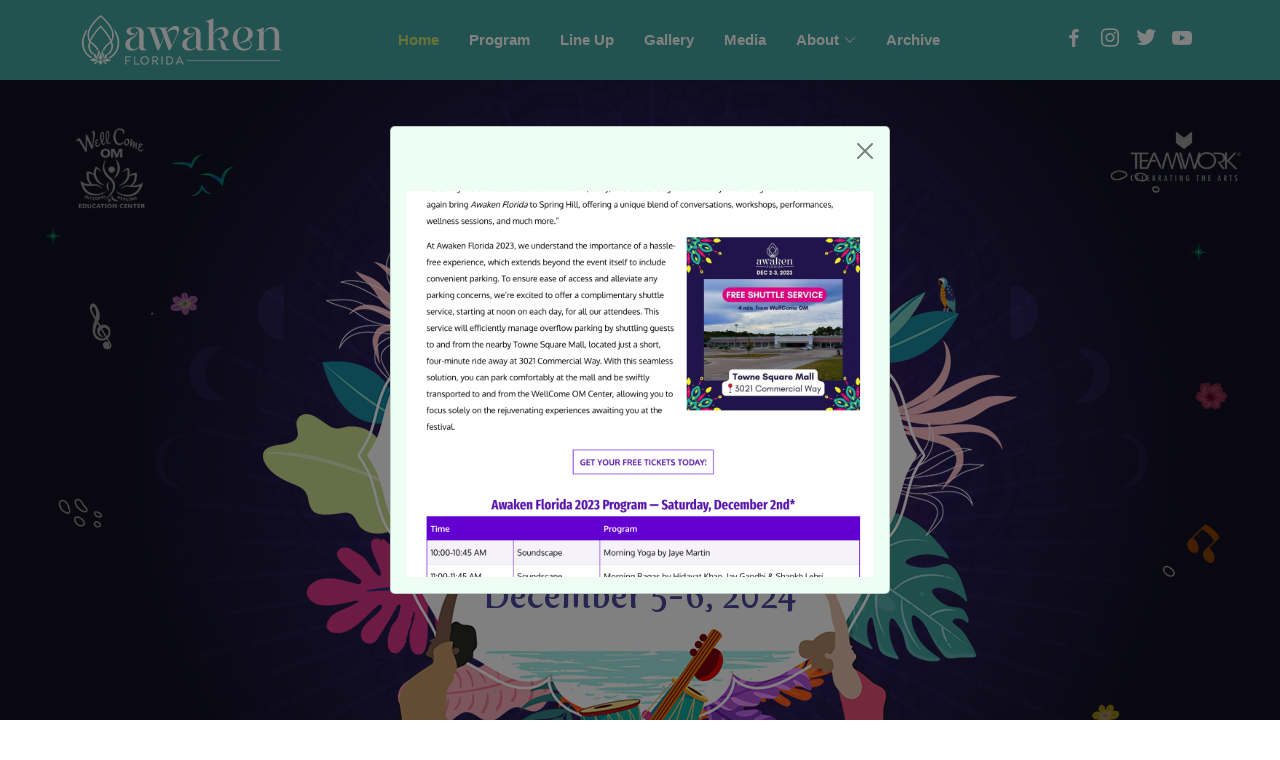

--- FILE ---
content_type: text/html; charset=UTF-8
request_url: https://awakenflorida.org/
body_size: 49140
content:
<!DOCTYPE html>
<html lang="en">
  <head>
    <meta charset="utf-8" />
    <meta content="width=device-width, initial-scale=1.0" name="viewport" />
    <meta http-equiv="Cache-control" content="public">
    <title>Awaken Florida</title>
    <meta content="" name="description" />
    <meta content="" name="keywords" />
    <!-- Favicons -->
    <link href="https://awakenflorida.org/assets/img/favicon.png" rel="icon" />
    <link href="https://awakenflorida.org/assets/img/apple-touch-icon.png" rel="apple-touch-icon" />

    <!-- Google Fonts -->
    <link rel="stylesheet" href="https://use.typekit.net/kwo7iiz.css">
    <link href="https://awakenflorida.org/assets/vendor/aos/aos.css" rel="stylesheet" />
    <link href="https://awakenflorida.org/assets/vendor/bootstrap/css/bootstrap.min.css" rel="stylesheet" />
    <link href="https://awakenflorida.org/assets/vendor/bootstrap-icons/bootstrap-icons.css" rel="stylesheet" />
    <link href="https://awakenflorida.org/assets/vendor/boxicons/css/boxicons.min.css" rel="stylesheet" />
    <link href="https://awakenflorida.org/assets/vendor/glightbox/css/glightbox.min.css" rel="stylesheet" />
    <link href="https://awakenflorida.org/assets/vendor/swiper/swiper-bundle.min.css" rel="stylesheet" />
    <link href="https://awakenflorida.org/assets/css/style.css" rel="stylesheet" />
    <link
    href="https://awakenflorida.org/assets/css/lite-youtube.css"
    rel="stylesheet"
  />

    <!-- Google tag (gtag.js) -->

    <script async src="https://www.googletagmanager.com/gtag/js?id=G-Y5QB3ST2CR"></script>
    <script>
      window.dataLayer = window.dataLayer || [];
      function gtag(){dataLayer.push(arguments);}
      gtag('js', new Date());
      gtag('config', 'G-Y5QB3ST2CR');
    </script>
    <!-- Meta Pixel Code -->
<script>
!function(f,b,e,v,n,t,s)
{if(f.fbq)return;n=f.fbq=function(){n.callMethod?
n.callMethod.apply(n,arguments):n.queue.push(arguments)};
if(!f._fbq)f._fbq=n;n.push=n;n.loaded=!0;n.version='2.0';
n.queue=[];t=b.createElement(e);t.async=!0;
t.src=v;s=b.getElementsByTagName(e)[0];
s.parentNode.insertBefore(t,s)}(window, document,'script',
'https://connect.facebook.net/en_US/fbevents.js');
fbq('init', '574856436050284');
fbq('track', 'PageView');
</script>
<noscript><img height="1" width="1" style="display:none"
src="https://www.facebook.com/tr?id=574856436050284&ev=PageView&noscript=1"
/></noscript>

<!-- End Meta Pixel Code -->
  </head>
  <body>
    <!-- ======= Header ======= -->
    <header id="header">
      <div class="container d-flex align-items-center justify-content-lg-between">
        <!-- <a href="index.html" class="logo me-auto me-lg-0"><img src="https://awakenflorida.org/assets/img/awaken-logo.png"></a> -->
        <a href="http://awakenflorida.org/" class="logo me-auto me-lg-0"><img src="https://awakenflorida.org/assets/img/awaken-white-logo.png"></a>
        <nav id="navbar" class="navbar order-last order-lg-0">
          <ul>
            <li><a class="nav-link active" href="http://awakenflorida.org/">Home</a></li>
            <li><a class="nav-link" href="/schedule">Program</a></li>
            <li><a class="nav-link" href="/lineup">Line Up </a></li>
            <li><a class="nav-link" href="/gallery">Gallery </a></li>
            
            
            <!--li class="dropdown">
              <a href=""><span>Experience</span> <i class="bi bi-chevron-down"></i></a>
              <ul>
                <li><a href="#">Delegate Experience</a></li>
                <li><a href="#">Festival</a></li>
              </ul>
            </li-->
            <li><a class="nav-link" href="pdf/flyer-awaken.pdf" download>Media </a></li>
            <!--li><a class="nav-link scrollto" href="">Travel</a></li-->
            <!--<li><a class="nav-link" href="/volunteer">Volunteer </a></li>-->
            <li class="dropdown">
              <a href="#"><span>About</span> <i class="bi bi-chevron-down"></i></a>
               <ul>
                <li><a href="/about">About</a></li>
                <li><a href="https://teamworkarts.com/" target="_blank">About Teamwork Arts </a></li>
                <li><a href="https://wellcomeomcenter.com/" target="_blank">About WellCome OM </a></li>
                <li><a href="https://www.elitecarehc.com/" target="_blank">EliteCare Health Centers </a></li>
              </ul>
            </li>
             <li><a class="nav-link" href="/archive">Archive</a></li>
             
             <!--<li><a class="cta-btn-header" target="_blank" href="https://www.eventbrite.com/e/awaken-florida-festival-tickets-642243235807?aff=erelexpmlt" style="margin-left:30px; padding-right:30px">Register Now </a></li>-->
            <!-- <li><a class="nav-link scrollto" href="#contact">Contact</a></li> -->
          </ul>
          <i class="bi bi-list mobile-nav-toggle"></i>
        </nav>
        <!-- .navbar -->
        <ul class="social-icons mb-0 pl-0">
          <li>
            <a href="https://www.facebook.com/AwakenFlorida/"  target="_blank" class="facebook"><i class="bx bxl-facebook"></i></a>
          </li>
          <li>
            <a href="https://www.instagram.com/awakenflorida/"  target="_blank" class="instagram"><i class="bx bxl-instagram"></i></a>  
          </li>
          <li>
            <a href="https://twitter.com/AwakenFlorida"  target="_blank" class="google-plus"><i class="bx bxl-twitter"></i></a>
          </li>
          <li><a href="https://www.youtube.com/channel/UCNLLGKLLL-Z4qdabP7tRLgQ" target="_blank" class="linkedin"><i class="bx bxl-youtube"></i></a></li>
        </ul>
      </div>
    </header>

    <!-- End Header --><style>
    .swiper-horizontal>.swiper-pagination-bullets, .swiper-pagination-bullets.swiper-pagination-horizontal, .swiper-pagination-custom, .swiper-pagination-fraction{
        bottom: -5px !important;
    }
</style>
<!-- ======= Hero Section ======= -->
<div class="container-fluid hero-bg p-0 d-none d-sm-none d-md-block d-lg-block">
  <div class="row gx-0">
    <div class="col-md-12 text-center mt-5">
        <div class="awaken-container">
            <img src="assets/img/awaken-design.png" class="img-fluid">
            <div class="awaken-inner">
                <p><img class="img-fluid" src="assets/img/awaken-logo-with-color.png" data-aos="zoom-in" data-aos-duration="1000"></p>
                <p><img class="img-fluid" style="max-width: 160px;" src="https://awakenflorida.org/assets/img/clients/elite-care.png" data-aos="zoom-in" data-aos-duration="1000" /></p>
                <p data-aos="zoom-out" data-aos-delay="1000" data-aos-duration="1000">December 5-6, 2024</p>
            </div>
        </div>
    </div>
  </div>
</div>

<!-- Modal -->
<div class="modal fade" id="exampleModal" tabindex="-1" aria-labelledby="exampleModalLabel" aria-hidden="true">
  <div class="modal-dialog modal-dialog-centered">
    <div class="modal-content">
      <div class="modal-header border-0">
        <button type="button" class="btn-close" data-bs-dismiss="modal" aria-label="Close"></button>
      </div>
      <div class="modal-body">
        <img src="assets/img/parking-full.png" width="100%">
      </div>
    </div>
  </div>
</div>

<div class="container-fluid hero-bg p-0 d-block d-sm-block d-md-none d-lg-none">
  <div class="row gx-0">
    <div class="col-md-12 text-center">
        <img src="assets/img/awaken-mobile.jpg" width="100%">
    </div>
  </div>
</div>

<main id="main">
  <section id="awaken" class="awaken lazy" style="background-image: url('assets/img/about-bg.jpg'); data-src='img/about-img.jpg' background-size: cover;">
    <div class="container-fluid">
      <div class="row gx-0">
        <div class="col-md-8 offset-md-2 offset-lg-2 p-1 text-center px-4 text-center text-sm-center text-md-left text-lg-left text-lg-left">
            <div class="section-title pb-0">
               <p data-aos="fade-up">A festival of mind, body & soul</p>
            </div>
            <div class="text-area mb-5" data-aos="fade-up">
               <div class="dates mt-4 mb-3"></div>
              	<p class=""><!--<a class="cta-btn" href="https://www.eventbrite.com/e/awaken-florida-festival-tickets-642243235807?aff=erelexpmlt" target="_blank">Register Now</a>--> <a class="cta-btn" href="pdf/flyer-awaken-1.pdf" download target="_blank">Download for the full Program</a></p>
            </div>

            <div class="logo text-center">
              <p data-aos="fade-up">&ldquo;Wellness practices are inspired by age-old traditions which are often overlooked in the urgency of our immediate lives. The most important is balancing physical and mental health. The equilibrium, which helps opposing forces or influences become balanced, is the eternal search for the modern world and helps us find a home within ourselves. Initiate a journey inward at Awaken Florida by harnessing the power of health and wellness to create meaningful bonds with yourself and the community.</p>

<p data-aos="fade-up">This is a free festival that will be inclusive and accessible to all, where an individual can seek holistic healing and inner peace by focusing on FIVE key components that will compel you<b>&nbsp;to Listen, Move, Connect, Discover and Taste</b>. This festival will infuse you with positive energy through music, wellness, conversations, food, workshops, and more.&rdquo;</p>            </div>
        </div>
      </div>
    </div>
  </section>
  
  <section class="pb-0 pt-0">
    <div class="container-fluid p-0">
        <div class="row gx-0">
            <div class="col-md-12 p-0">
                <lite-youtube videoid="glLVsgju8BE" params="controls=1"></lite-youtube>
            </div>
        </div>
    </div>
</section>

      <!-- ======= Cta Section ======= -->
  <section id="festival" class="festival">
    <div class="container aos-init aos-animate">
        <div class="row gx-0">
            <div class="col-md-6 offset-md-6 offset-lg-6">
                <h3 data-aos="fade-up" data-aos-duration="500" data-aos-delay="300">Festival Experience</h3>
                <p data-aos="fade-up" data-aos-duration="500" data-aos-delay="300">
                   Let go of your inhibitions and step into a world of bliss with music, literature, yoga, meditation, holistic therapies, and so much more at The Awaken Florida Festival. Here your senses will be stimulated and directed towards an introspective outlook that will leave your mind, body, and soul renewed with energy.               </p>
            </div>
        </div>
    </div>
</section>

    <!-- End Cta Section -->

    <section id="features" class="features mt-5">
    <div class="container text-center">
        <div class="row">
            <div class="col-md-8 offset-lg-2 offset-md-2">
                <div class="section-title text-center">
                    <h4 data-aos="fade-up" data-aos-duration="500" data-aos-delay="300">The festival focuses on five key components that are bound to bring you closer to yourself</h4>
                </div>
            </div>
        </div>
        <div class="row justify-content-center">
            <div class="col-md-2 col-6">
                <a href="#listen" data-aos="fade-up" data-aos-duration="500" data-aos-delay="100">
                    <div class="components-box">
                        <img loading="lazy" src="assets/img/icon/listen.svg" width="150px" />
                        <h3>Listen</h3>
                    </div>
                </a>
            </div>
            <div class="col-md-2 col-6">
                <a href="#move" data-aos="fade-up" data-aos-duration="500" data-aos-delay="200">
                    <div class="components-box">
                        <img loading="lazy" src="assets/img/icon/move.svg" width="150px" />
                        <h3>Move</h3>
                    </div>
                </a>
            </div>
            <div class="col-md-2 col-6">
                <a href="#connect" data-aos="fade-up" data-aos-duration="500" data-aos-delay="300">
                    <div class="components-box">
                        <img loading="lazy" src="assets/img/icon/connect.svg" width="150px" />
                        <h3>Connect</h3>
                    </div>
                </a>
            </div>
            <div class="col-md-2 col-6">
                <a href="#discover" data-aos="fade-up" data-aos-duration="500" data-aos-delay="400">
                    <div class="components-box">
                        <img loading="lazy" src="assets/img/icon/discover.svg" width="150px" />
                        <h3>Discover</h3>
                    </div>
                </a>
            </div>
            <div class="col-md-2 col-6">
                <a href="#taste" data-aos="fade-up" data-aos-duration="500" data-aos-delay="500">
                    <div class="components-box">
                        <img loading="lazy" src="assets/img/icon/taste.svg" width="150px" />
                        <h3>Taste</h3>
                    </div>
                </a>
            </div>
        </div>
    </div>
</section>

<section id="listen" class="festival">
    <div class="container">
        <div class="row gx-0">
            <div class="col-md-5 offset-md-7 offset-lg-7">
                <div class="icon" data-aos="fade-up" data-aos-duration="500" data-aos-delay="100">
                    <img loading="lazy" src="assets/img/icon/listen-white.svg" width="150" />
                </div>
                <h3 data-aos="fade-up" data-aos-duration="500" data-aos-delay="200">Listen</h3>
                <p data-aos="fade-up" data-aos-duration="500" data-aos-delay="300">
                Block out the noises of the external world and reconnect with your inner voice via soulful morning and evening music, sound healing sessions, and drum sessions that will trigger a peaceful response. At The Awaken Florida Festival, you will harness the energy of sounds and join us on a quest of self-discovery by channeling your Mind, Body, and Soul.                </p>
            </div>
        </div>
    </div>
</section>

<section id="move" class="festival">
    <div class="container">
        <div class="row gx-0">
            <div class="col-md-5">
                <div class="icon" data-aos="fade-up" data-aos-duration="500" data-aos-delay="100">
                    <img loading="lazy" src="assets/img/icon/move-white.svg" width="150" />
                </div>
                <h3 data-aos="fade-up" data-aos-duration="500" data-aos-delay="200">Move</h3>
                <p data-aos="fade-up" data-aos-duration="500" data-aos-delay="300">
                    Want to communicate with the world without uttering a word? At The Awaken Florida Festival, let your body do all the talking with some highly effective yoga sessions or get in the groove with dance movement workshops and release stress. All of this will allow your body to regain its natural balance.                </p>
            </div>
        </div>
    </div>
</section>

<section id="connect" class="festival">
    <div class="container">
        <div class="row gx-0">
            <div class="col-md-5 offset-md-7 offset-lg-7">
                <div class="icon" data-aos="fade-up" data-aos-duration="500" data-aos-delay="100">
                    <img loading="lazy" src="assets/img/icon/connect-white.svg" width="150" />
                </div>
                <h3 data-aos="fade-up" data-aos-duration="500" data-aos-delay="200">Connect</h3>
                <p data-aos="fade-up" data-aos-duration="500" data-aos-delay="300">
                    Want to make meaningful connections with yourself and the community but don&rsquo;t know how? Re-awaken your senses with soothing meditation and art therapy sessions, stimulating discourses, and conversations. These connection sessions will help you initiate a dialogue with yourself through the mind over matter series that focuses on intellectually stimulating your brain.                </p>
            </div>
        </div>
    </div>
</section>


<section id="discover" class="festival">
	    <div class="container">
	        <div class="row gx-0">
	            <div class="col-md-5">
                <div class="icon" data-aos="fade-up" data-aos-duration="500" data-aos-delay="100">
                  <img loading="lazy" src="assets/img/icon/discover-white.svg" width="150">
                </div>
	                <h3 data-aos="fade-up" data-aos-duration="500" data-aos-delay="200">Discover</h3>
	                <p data-aos="fade-up" data-aos-duration="500" data-aos-delay="300">
                        Explore your inner workings in relation to the interactions with your surroundings to reignite that spark of curiosity. At The Awaken Florida Festival, discover a vast array of organic and handmade merchandise that will create and expand your sensual horizon.	                </p>
	            </div>
	        </div>
	    </div>
	</section>

<section id="taste" class="festival">
    <div class="container">
        <div class="row gx-0">
            <div class="col-md-5 offset-md-7 offset-lg-7">
                <div class="icon" data-aos="fade-up" data-aos-duration="500" data-aos-delay="100">
                    <img loading="lazy" src="assets/img/icon/taste-white.svg" width="150" />
                </div>
                <h3 data-aos="fade-up" data-aos-duration="500" data-aos-delay="200">Taste</h3>
                <p data-aos="fade-up" data-aos-duration="500" data-aos-delay="300">
                    Our sense of taste takes us on a delectable journey and makes both- the mind and body react to what we find appealing. Taste sets us free from our mundane anxieties and gives us a sense of release. The festival will showcase and support a range of local, organic, and responsibly produced tasty food choices for our taste buds to go on a flavorful journey.                </p>
            </div>
        </div>
    </div>
</section>


    <!-- ======= Our Clients Section ======= -->
    <section class="delegate-package programme section-bloc d-none" id="artist">
        <div class="container">
            <header class="section-header">
                <h1>Artist</h1>
            </header>

            <div class="clients-slider swiper">
                <div class="swiper-wrapper align-items-center">

                     

                        <div class="swiper-slide"  data-aos="fade-right" data-aos-duration="50">
                           <div class="card rounded shadow-sm border-0">
                                <div class="card-body">
                                    <a href="https://awakenflorida.org/artist/perry-garfinkel"><img loading="lazy" src="https://awakenflorida.org/uploads_awakenflorida/lineup/1032-perry-garfinkel.jpg" class="img-fluid d-block mx-auto mb-3"></a>
                                    <div class="card-text">
                                         <h5><a href="https://awakenflorida.org/artist/perry-garfinkel">Perry Garfinkel</a></h5>
                                    </div>
                                </div>
                            </div>
                        </div>

                     

                        <div class="swiper-slide"  data-aos="fade-right" data-aos-duration="50">
                           <div class="card rounded shadow-sm border-0">
                                <div class="card-body">
                                    <a href="https://awakenflorida.org/artist/vickie-burgess"><img loading="lazy" src="https://awakenflorida.org/uploads_awakenflorida/lineup/1031-vickie-burgess.jpg" class="img-fluid d-block mx-auto mb-3"></a>
                                    <div class="card-text">
                                         <h5><a href="https://awakenflorida.org/artist/vickie-burgess">Vickie Burgess</a></h5>
                                    </div>
                                </div>
                            </div>
                        </div>

                     

                        <div class="swiper-slide"  data-aos="fade-right" data-aos-duration="50">
                           <div class="card rounded shadow-sm border-0">
                                <div class="card-body">
                                    <a href="https://awakenflorida.org/artist/antonio"><img loading="lazy" src="https://awakenflorida.org/uploads_awakenflorida/lineup/1029-antonio.jpg" class="img-fluid d-block mx-auto mb-3"></a>
                                    <div class="card-text">
                                         <h5><a href="https://awakenflorida.org/artist/antonio">Antonio</a></h5>
                                    </div>
                                </div>
                            </div>
                        </div>

                     

                        <div class="swiper-slide"  data-aos="fade-right" data-aos-duration="50">
                           <div class="card rounded shadow-sm border-0">
                                <div class="card-body">
                                    <a href="https://awakenflorida.org/artist/alma"><img loading="lazy" src="https://awakenflorida.org/uploads_awakenflorida/lineup/1026-alma.jpg" class="img-fluid d-block mx-auto mb-3"></a>
                                    <div class="card-text">
                                         <h5><a href="https://awakenflorida.org/artist/alma">Alma</a></h5>
                                    </div>
                                </div>
                            </div>
                        </div>

                     

                        <div class="swiper-slide"  data-aos="fade-right" data-aos-duration="50">
                           <div class="card rounded shadow-sm border-0">
                                <div class="card-body">
                                    <a href="https://awakenflorida.org/artist/diane-friedberg-s"><img loading="lazy" src="https://awakenflorida.org/uploads_awakenflorida/lineup/1025-diane-friedberg-s.jpg" class="img-fluid d-block mx-auto mb-3"></a>
                                    <div class="card-text">
                                         <h5><a href="https://awakenflorida.org/artist/diane-friedberg-s">Diane Friedbergâ€™s</a></h5>
                                    </div>
                                </div>
                            </div>
                        </div>

                     

                        <div class="swiper-slide"  data-aos="fade-right" data-aos-duration="50">
                           <div class="card rounded shadow-sm border-0">
                                <div class="card-body">
                                    <a href="https://awakenflorida.org/artist/sanjoy-k-roy"><img loading="lazy" src="https://awakenflorida.org/uploads_awakenflorida/lineup/1024-sanjoy-k-roy.jpeg" class="img-fluid d-block mx-auto mb-3"></a>
                                    <div class="card-text">
                                         <h5><a href="https://awakenflorida.org/artist/sanjoy-k-roy">Sanjoy K. Roy</a></h5>
                                    </div>
                                </div>
                            </div>
                        </div>

                     

                        <div class="swiper-slide"  data-aos="fade-right" data-aos-duration="50">
                           <div class="card rounded shadow-sm border-0">
                                <div class="card-body">
                                    <a href="https://awakenflorida.org/artist/dr-pariksith-singh"><img loading="lazy" src="https://awakenflorida.org/uploads_awakenflorida/lineup/1023-dr-pariksith-singh.jpg" class="img-fluid d-block mx-auto mb-3"></a>
                                    <div class="card-text">
                                         <h5><a href="https://awakenflorida.org/artist/dr-pariksith-singh">Dr Pariksith Singh</a></h5>
                                    </div>
                                </div>
                            </div>
                        </div>

                     

                        <div class="swiper-slide"  data-aos="fade-right" data-aos-duration="50">
                           <div class="card rounded shadow-sm border-0">
                                <div class="card-body">
                                    <a href="https://awakenflorida.org/artist/linda-hess"><img loading="lazy" src="https://awakenflorida.org/uploads_awakenflorida/lineup/1022-linda-hess.jpg" class="img-fluid d-block mx-auto mb-3"></a>
                                    <div class="card-text">
                                         <h5><a href="https://awakenflorida.org/artist/linda-hess">Linda Hess</a></h5>
                                    </div>
                                </div>
                            </div>
                        </div>

                     

                        <div class="swiper-slide"  data-aos="fade-right" data-aos-duration="50">
                           <div class="card rounded shadow-sm border-0">
                                <div class="card-body">
                                    <a href="https://awakenflorida.org/artist/maria-scunziano-singh"><img loading="lazy" src="https://awakenflorida.org/uploads_awakenflorida/lineup/1021-maria-scunziano-singh.jpg" class="img-fluid d-block mx-auto mb-3"></a>
                                    <div class="card-text">
                                         <h5><a href="https://awakenflorida.org/artist/maria-scunziano-singh">Maria Scunziano-Singh</a></h5>
                                    </div>
                                </div>
                            </div>
                        </div>

                     

                        <div class="swiper-slide"  data-aos="fade-right" data-aos-duration="50">
                           <div class="card rounded shadow-sm border-0">
                                <div class="card-body">
                                    <a href="https://awakenflorida.org/artist/hidayat-hussain-khan"><img loading="lazy" src="https://awakenflorida.org/uploads_awakenflorida/lineup/1020-hidayat-hussain-khan11.jpg" class="img-fluid d-block mx-auto mb-3"></a>
                                    <div class="card-text">
                                         <h5><a href="https://awakenflorida.org/artist/hidayat-hussain-khan">Hidayat Hussain Khan</a></h5>
                                    </div>
                                </div>
                            </div>
                        </div>

                     

                        <div class="swiper-slide"  data-aos="fade-right" data-aos-duration="50">
                           <div class="card rounded shadow-sm border-0">
                                <div class="card-body">
                                    <a href="https://awakenflorida.org/artist/jaye-martin"><img loading="lazy" src="https://awakenflorida.org/uploads_awakenflorida/lineup/1019-jaye-martin.jpg" class="img-fluid d-block mx-auto mb-3"></a>
                                    <div class="card-text">
                                         <h5><a href="https://awakenflorida.org/artist/jaye-martin">Jaye Martin</a></h5>
                                    </div>
                                </div>
                            </div>
                        </div>

                                       
                </div>
                <div class="swiper-pagination mt-5"></div>
            </div>
        </div>
    </section>
    <!-- End Our Clients Section -->


    <!-- ======= Cta Section ======= -->
<div class="container-fluid p-0 awaken-ifame">
    <div class="row gx-0">
        <div class="col-md-12 pt-5">
            <div class="section-title text-center">
                <p data-aos="fade-up">Festival Location</p>
            </div>
            
        </div>
    </div>
</div>

    <!-- End Cta Section -->

   

    <!-- ======= Clients Section ======= -->
<section id="clients" class="clients">
    <div class="container" data-aos="zoom-in">
        <div class="clients-slider swiper">
            <div class="swiper-wrapper align-items-center">
                <div class="swiper-slide"><img loading="lazy" src="assets/img/clients/teamwork.jpg" class="img-fluid" alt="" /></div>
                <div class="swiper-slide"><img loading="lazy" src="assets/img/clients/welcome.jpg" class="img-fluid" alt="" /></div>
                <div class="swiper-slide"><img loading="lazy" src="assets/img/clients/elite-care.png" class="img-fluid" alt="" /></div>
            </div>
            <div class="swiper-pagination"></div>
        </div>
    </div>
</section>

    <!-- End Clients Section -->

<!-- ======= Testimonials Section ======= -->
<section id="testimonials" class="testimonials">
    <div class="container" data-aos="zoom-in">
        <div class="col-md-8 offset-md-2 offset-lg-2">
            <div class="testimonials-slider swiper" data-aos="fade-up" data-aos-delay="100">
                <div class="swiper-wrapper">
                    <div class="swiper-slide">
                        <div class="testimonial-item">
                            <img loading="lazy" src="assets/img/testimonials/sanjoy-k-roy.jpg" class="testimonial-img" alt="" />
                            <h3>Sanjoy K. Roy</h3>
                            <h4>Managing Director, Teamwork Arts</h4>
                            <p>
                                <i class="bx bxs-quote-alt-left quote-icon-left"></i>
                                This is an initiative that truly believes in the philosophy of wellness. We are delighted to bring a unique mix of holistic well-being practices to Spring Hill with the first-ever Awaken Florida.
                                <i class="bx bxs-quote-alt-right quote-icon-right"></i>
                            </p>
                        </div>
                    </div>
                    <!-- End testimonial item -->

                    <div class="swiper-slide">
                        <div class="testimonial-item">
                            <img loading="lazy" src="assets/img/testimonials/dr-pariksith.jpg" class="testimonial-img" alt="" />
                            <h3>Dr. Pariksith Singh</h3>
                            <h4>CEO of Access Health Care</h4>
                            <p>
                                <i class="bx bxs-quote-alt-left quote-icon-left"></i>
                                This festival will be a celebration of health, wisdom, music and arts, a journey of sharing and joy.
                                <i class="bx bxs-quote-alt-right quote-icon-right"></i>
                            </p>
                        </div>
                    </div>
                    <!-- End testimonial item -->

                    <div class="swiper-slide">
                        <div class="testimonial-item">
                            <img loading="lazy" src="assets/img/testimonials/dr-maria.jpg" class="testimonial-img" alt="" />
                            <h3>Dr. Maria Scunziano-Singh</h3>
                            <h4>Founder, WellCome OM Integral Healing and Education Center</h4>
                            <p>
                                <i class="bx bxs-quote-alt-left quote-icon-left"></i>
                                With this festival, we will celebrate authentic health through the merging of international talent with the vitality of soulful music, creative art, inspiring literature, energy-giving foods and hands-on
                                healing.
                                <i class="bx bxs-quote-alt-right quote-icon-right"></i>
                            </p>
                        </div>
                    </div>
                    <!-- End testimonial item -->\
                </div>
                <div class="swiper-pagination"></div>
            </div>
        </div>
    </div>
</section>
<!-- End Testimonials Section -->

<!-- ======= Contact Section ======= -->
<section id="contact" class="contact">
    <div class="container" data-aos="fade-up">
        <div class="section-title text-center">
            <p>Contact Us</p>
        </div>
        <div>
            <iframe
                seamless
                style="border: 0; width: 100%; height: 270px;"
                src="https://www.google.com/maps/embed?pb=!1m18!1m12!1m3!1d3506.5431416486836!2d-82.6035041243581!3d28.493302190389464!2m3!1f0!2f0!3f0!3m2!1i1024!2i768!4f13.1!3m3!1m2!1s0x88e82060d869d933%3A0xf3b9b4a6d878e5c0!2sWellCome%20OM%20Integral%20Healing%20%26%20Education%20Center!5e0!3m2!1sen!2sin!4v1685444798121!5m2!1sen!2sin"
                frameborder="0"
                allowfullscreen
            ></iframe>
            
        </div>
        <div class="row gx-0 mt-5">
            <div class="col-lg-4">
                <div class="info">
                    <div class="address">
                        <i class="bi bi-geo-alt"></i>
                        <h4>Location:</h4>
                        <p><b>WellCome OM Integral Healing and Education Center</b><br> 4242 Lake in the Woods Drive Spring Hill, FL 34607</p>
                    </div>

                    <div class="email">
                        <i class="bi bi-envelope"></i>
                        <h4>Email:</h4>
                        <p>info@teamworkarts.com</p>
                        <p>info@wellcomeomcenter.com</p>
                    </div>

                    <div class="phone">
                        <i class="bi bi-phone"></i>
                        <h4>Call:</h4>
                        <p>352-600-4242</p>
                    </div>
                </div>
            </div>

            <div class="col-lg-8 mt-5 mt-lg-0">
                <form id="contactFormMain" method="post">
                    <div class="row gx-0">
                        <div class="col-md-6 form-group">
                            <input type="text" class="form-control" id="username" name="username" placeholder="Your Name" />
                        </div>
                        <div class="col-md-6 form-group mt-3 mt-md-0">
                            <input type="email" class="form-control" name="email" id="email" placeholder="Your Email" />
                        </div>
                    </div>
                    <div class="form-group mt-3">
                        <textarea class="form-control" id="message" name="message" rows="5" placeholder="Message"></textarea>
                    </div>
                    <div class="text-center"><button type="submit" class="cta-btn" id="btnContactFrm">Send Message</button></div>
                </form>
                <br />
                <!-- <div id="showRspContact" class="alert alert-success text-uppercase mt-5 text-center" style="display: none; font-size: 1.8rem;"></div> -->
                <div id="showRspContact" class="alert alert-success" role="alert" style="display:none"> 
                </div>
            </div>
        </div>
    </div>
</section>
<!-- End Contact Section -->

</main>
<!-- End #main -->

<!-- Modal -->
<div class="modal fade" id="exampleModal" tabindex="-1" aria-labelledby="exampleModalLabel" aria-hidden="true">
  <div class="modal-dialog ">
    <div class="modal-content">
      <div class="modal-header border-0">
        <h5 class="modal-title text-center" id="exampleModalLabel"><b>Sound: What we listen to gives us joy and is critical for our mental well-being </b></h5>
      </div>
      <div class="modal-body pb-0 pt-5 p-5">
        <p class="mt-3 text-center">Lorem Ipsum is simply dummy text of the printing and typesetting industry. Lorem Ipsum has been the industry's standard dummy text ever since the 1500s, when an unknown printer took a galley of type and scrambled it to make a type specimen book. It has survived not only five centuries, but also the leap into electronic typesetting, remaining essentially unchanged. It was popularised in the 1960s with the release of Letraset sheets containing Lorem Ipsum passages, and more recently with desktop publishing software like Aldus PageMaker including versions of Lorem Ipsum.</p>
      </div>
      <div class="modal-footer border-0">
        <button type="button" class="btn btn-secondary" data-bs-dismiss="modal">Close</button>
      </div>
    </div>
  </div>
</div>

        <!-- ======= Footer ======= -->
 <footer id="footer">
            <div class="footer-top">
                <div class="container">
                    <div class="row gx-0">
                        <div class="col-lg-3 col-md-6">
                            <div class="footer-info">
                                <p><img src="https://awakenflorida.org/assets/img/awaken-white-logo.png"></p>
                                <p class="mt-3"><b>WellCome OM Integral Healing and Education Center</b><br>
                                    4242 Lake in the Woods Drive Spring Hill, FL 34607<br />
                                    <strong>Phone:</strong><a href="tel:09643302036"> 352-600-4242</a><br />
                                    <strong>Email:</strong> <a href="mailto:info@teamworkarts.com">info@teamworkarts.com</a><br />
                                </p>
                                <div class="social-links mt-3">
                                    <a href="https://www.facebook.com/AwakenFlorida/"  target="_blank" class="facebook"><i class="bx bxl-facebook"></i></a>
                                    <a href="https://www.instagram.com/awakenflorida/"  target="_blank" class="instagram"><i class="bx bxl-instagram"></i></a>
                                    <a href="https://twitter.com/AwakenFlorida"  target="_blank" class="google-plus"><i class="bx bxl-twitter"></i></a>
                                    <a href="https://www.youtube.com/channel/UCNLLGKLLL-Z4qdabP7tRLgQ" target="_blank" class="linkedin"><i class="bx bxl-youtube"></i></a>
                                </div>
                            </div>
                        </div>

                        <div class="col-lg-2 col-md-6 col-6 footer-links">
                            <h4>Useful Links</h4>
                            <ul>
                                <li><i class="bx bx-chevron-right"></i> <a href="http://awakenflorida.org/">Home</a></li>
                                <li><i class="bx bx-chevron-right"></i> <a href="/schedule">Program</a></li>
                                <li><i class="bx bx-chevron-right"></i> <a href="/lineup">Line Up </a></li>
                                <!--<li><i class="bx bx-chevron-right"></i> <a href="/volunteer">Volunteer</a></li>-->
                            </ul>
                        </div>
                        

                        <div class="col-lg-3 col-md-6 col-6 footer-links">
                            <h4>Our Services</h4>
                            <ul>
                                <!--<li><i class="bx bx-chevron-right"></i> <a href="#">Media</a></li>-->
                                <li><i class="bx bx-chevron-right"></i> <a href="https://teamworkarts.com/" target="_blank">About Teamwork Arts </a></li>
                                <li><i class="bx bx-chevron-right"></i> <a href="https://wellcomeomcenter.com/" target="_blank">About WellCome OM </a></li>
                                <li><i class="bx bx-chevron-right"></i> <a href="https://www.elitecarehc.com/" target="_blank">EliteCare Health Centers </a></li>
                                <!--li><i class="bx bx-chevron-right"></i> <a href="#">Travel</a></li-->
                            </ul>
                        </div>

                        <div class="col-lg-4 col-md-6 footer-newsletter">
                            <h4>Our Newsletter</h4>
                            <form action="" method="post"><input type="email" name="email" /><input type="submit" value="Subscribe" /></form>
                        </div>
                    </div>
                </div>
            </div>

            <div class="container">
                <div class="copyright">
                    &copy; Copyright <strong><span>Awaken Florida </span><span id="year"></span></strong>. All Rights Reserved
                </div>
            </div>
        </footer>
        <!-- End Footer -->

        <div id="preloader"></div>
        <a href="#" class="back-to-top d-flex align-items-center justify-content-center"><i class="bi bi-arrow-up-short"></i></a>

        <!-- Vendor JS Files -->
        <script src="https://cdnjs.cloudflare.com/ajax/libs/jquery/3.2.1/jquery.min.js"></script>
        <script src="https://awakenflorida.org/assets/vendor/purecounter/purecounter.js"></script>
        <script src="https://awakenflorida.org/assets/vendor/aos/aos.js"></script>
        <script src="https://awakenflorida.org/assets/vendor/bootstrap/js/bootstrap.bundle.min.js"></script>
        <script src="https://awakenflorida.org/assets/vendor/glightbox/js/glightbox.min.js"></script>
        <script src="https://awakenflorida.org/assets/vendor/isotope-layout/isotope.pkgd.min.js"></script>
        <script src="https://awakenflorida.org/assets/vendor/swiper/swiper-bundle.min.js"></script>
        <script src="https://awakenflorida.org/awk-js/jquery.validate-latest.js"></script>
        <script src="https://awakenflorida.org/assets/js/lite-youtube.js"></script>
        <!-- Template Main JS File -->
        <script src="https://awakenflorida.org/assets/js/main.js"></script>
        <script>
            document.getElementById("year").innerHTML = new Date().getFullYear();
        </script>
        <script>
      document.addEventListener("DOMContentLoaded", function () {
        var lazyloadImages = document.querySelectorAll("img.lazy");
        var lazyloadThrottleTimeout;

        function lazyload() {
          if (lazyloadThrottleTimeout) {
            clearTimeout(lazyloadThrottleTimeout);
          }

          lazyloadThrottleTimeout = setTimeout(function () {
            var scrollTop = window.pageYOffset;
            lazyloadImages.forEach(function (img) {
              if (img.offsetTop < window.innerHeight + scrollTop) {
                img.src = img.dataset.src;
                img.classList.remove("lazy");
              }
            });
            if (lazyloadImages.length == 0) {
              document.removeEventListener("scroll", lazyload);
              window.removeEventListener("resize", lazyload);
              window.removeEventListener("orientationChange", lazyload);
            }
          }, 20);
        }

        document.addEventListener("scroll", lazyload);
        window.addEventListener("resize", lazyload);
        window.addEventListener("orientationChange", lazyload);
      });
    </script>
    <script>
        var ll = $('.lazy');
        var lh = []
        var wscroll = 0;
        var wh = $(window).height();
        
        function update_offsets(){
          $('.lazy').each(function(){
            var x = $(this).offset().top;
            lh.push(x);
          });
        };
        
        function lazy() {
          wscroll = $(window).scrollTop();
          for(i = 0; i < lh.length; i++){
            if(lh[i] <= wscroll + (wh - 200)){
              $('.lazy').eq(i).addClass('loaded');
            };
          };
        };
        
        // Page Load
        update_offsets();
        lazy();
        
        $(window).on('scroll',function(){
          lazy();
        });
    </script>
    </body>
</html><!---- *************************** FORM VALIDATION STARTS **************************************************---->

<script>
    new Swiper('.clients-slider', {
    speed: 400,
    loop: true,
    autoplay: {
      delay: 5000,
      disableOnInteraction: false
    },
    slidesPerView: 'auto',
    pagination: {
      el: '.swiper-pagination',
      type: 'bullets',
      clickable: true
    },
    breakpoints: {
      320: {
        slidesPerView: 2,
        spaceBetween: 20
      },
      480: {
        slidesPerView: 3,
        spaceBetween: 20
      },
      640: {
        slidesPerView: 4,
        spaceBetween: 20
      },
      992: {
        slidesPerView: 4,
        spaceBetween: 20
      }
    }
  });
</script>
<script type="text/javascript">
$(document).ready(function () {
    $("#contactFormMain").validate({
        rules: {
            username: {
                required: true,
                maxlength: 100,
            },

            email: {
                required: true,
                email: true,
                maxlength: 100,
            },

            message: {
                required: true,
                maxlength: 1000,
            },
        },

        messages: {
            username: {
                required: "Name is required!",
                maxlength: "It should be Maximum 100 Characters!",
            },

            email: {
                required: "The Email is required!",
                email: "Please enter a valid email address!",
                maxlength: "It should be Maximum 100 Characters!",
            },

            message: {
                required: "Message is required!",
                maxlength: "It should be Maximum 1000 Characters!",
            },
        },

        submitHandler: function (form) {
            $.ajax({
                type: "POST",
                url: "https://awakenflorida.org/ajax_common.php",
                data: $(contactFormMain).serialize() + "&type=submitContact",
                beforeSend: function () {
                    setTimeout(function () {
                        $("#btnContactFrm").attr("type", "button");
                        $("#btnContactFrm").html("<span><i class='fa fa-circle-o-notch'></i>Processing...</span>");
                    }, 100);
                },
                success: function (data) {
                    if (data == parseInt(1)) {
                        setTimeout(function () {
                            $("#contactFormMain")[0].reset();
                            $("#btnContactFrm").attr("type", "button");
                            $("#btnContactFrm").html("<span>Thankyou</span>");
                            $("#showRspContact").show().html("Request Sent Successfully.");
                        }, 1000);

                        setTimeout(function () {
                            $("#btnContactFrm").attr("type", "submit");
                            $("#btnContactFrm").html("<span>Send Message</span>");
                        }, 2000);

                        setTimeout(function () {
                            $("#showRspContact").hide();
                        }, 5000);
                    } else {
                        setTimeout(function () {
                            $("#contactFormMain")[0].reset();
                            $("#btnContactFrm").attr("type", "button");
                            $("#btnContactFrm").html("<span>Error</span>");
                            $("#showRspContact").removeClass("alert-success").addClass("alert-danger");
                            $("#showRspContact").show().html("Sorry! Unable to process your request.");
                        }, 100);

                        setTimeout(function () {
                            $("#btnContactFrm").attr("type", "submit");
                            $("#btnContactFrm").html("<span>Send Message</span>");
                            $("#showRspContact").hide();
                        }, 5000);
                    }
                },
            });
        },
    });
});
</script>
 <script>
      $(".bar").click(function () {
        $(".bar").css("width", "0%");
        setTimeout(function () {
          $(".bar").css("width", "100%");
        }, 500);
      });

      $(".bar").mousedown(function (e) {
        $(".bar").css("width", "0%");
        setTimeout(function () {
          $(".bar").css("width", "100%");
        }, 500);
      });
    </script>
<script>
    var myModal = new bootstrap.Modal(document.getElementById("exampleModal"));
myModal.show();

</script>

--- FILE ---
content_type: text/css
request_url: https://awakenflorida.org/assets/css/style.css
body_size: 40968
content:
body {
  font-family: "Open Sans", sans-serif;
  color: #444444;
}

a {
  color: #00a97f;
  text-decoration: none;
}

a:hover {
  color: #ffd584;
  text-decoration: none;
}

h1,
h2,
h3,
h4,
h5,
h6 {
  font-family: "Raleway", sans-serif;
}
.holder {
        width: 100%;
        height: 100%;
        position: relative;
      }

      .bar {
        position: absolute;
        top: 0;
        left: 0;
        width: 100%;
        height: 100%;
        background: transparent;
        cursor: pointer;
      }
#volunteer h1 {
  font-size: 50px;
  font-weight: 700;
  font-family: fertigo-pro, serif;
  color: #000;
}
#volunteer h3 {
  font-size: 22px;
  font-weight: 700;
  font-family: fertigo-pro, serif;
  color: #000;
}
#volunteer p {
  font-size: 18px;
  line-height: 30px;
}
#volunteer li {
  line-height: 30px;
}
#volunteer a:hover {
  color: #000;
}
.section-gray {
  background: #efebeb;
}
.back-to-top {
  position: fixed;
  visibility: hidden;
  opacity: 0;
  right: 15px;
  bottom: 15px;
  z-index: 996;
  background: #00a97f;
  width: 40px;
  height: 40px;
  border-radius: 4px;
  transition: all 0.4s;
}
.back-to-top i {
  font-size: 28px;
  color: #fff;
  line-height: 0;
}
.back-to-top:hover {
  background: #151515;
}
.back-to-top:hover i {
  color: #00a97f;
}
.back-to-top.active {
  visibility: visible;
  opacity: 1;
}
.nav-tabs .nav-link {
  padding: 17px 12px;
}
.nav-tabs .nav-item.show .nav-link,
.nav-tabs .nav-link.active {
  border-color: #ffffff #ffffff #fff;
  color: #e61f73;
  font-weight: bold;
  border-bottom: 3px #e61f73 solid;
}

/*--------------------------------------------------------------
# Preloader
--------------------------------------------------------------*/
#preloader {
  position: fixed;
  top: 0;
  left: 0;
  right: 0;
  bottom: 0;
  z-index: 9999;
  overflow: hidden;
  background: #151515;
}

#preloader:before {
  content: "";
  position: fixed;
  top: calc(50% - 0px);
  left: calc(50% - 30px);
  border: 6px solid #00a97f;
  border-top-color: #151515;
  border-bottom-color: #151515;
  border-radius: 50%;
  width: 60px;
  height: 60px;
  -webkit-animation: animate-preloader 1s linear infinite;
  animation: animate-preloader 1s linear infinite;
}

@-webkit-keyframes animate-preloader {
  0% {
    transform: rotate(0deg);
  }
  100% {
    transform: rotate(360deg);
  }
}

@keyframes animate-preloader {
  0% {
    transform: rotate(0deg);
  }
  100% {
    transform: rotate(360deg);
  }
}
/*--------------------------------------------------------------
# Disable aos animation delay on mobile devices
--------------------------------------------------------------*/
@media screen and (max-width: 768px) {
  [data-aos-delay] {
    transition-delay: 0 !important;
  }
}
/*--------------------------------------------------------------
# Header
--------------------------------------------------------------*/
#header {
  transition: all 0.5s;
  z-index: 997;
  padding: 15px 0;
   background: #43a59f;
}
#header.header-scrolled,
#header.header-inner-pages {
  background: rgba(88, 163, 153, 1);
}
#header .logo {
  font-size: 32px;
  margin: 0;
  padding: 0;
  line-height: 1;
  font-weight: 700;
  letter-spacing: 2px;
  text-transform: uppercase;
}
#header .logo a {
  color: #fff;
}
#header .logo a span {
  color: #00a97f;
}
#header .logo img {
  /*max-height: 40px;*/
}
.abt-readmore p {
  line-height: 30px;
}
/*--------------------------------------------------------------
#  Get Startet Button
--------------------------------------------------------------*/
.get-started-btn {
  color: #fff;
  border-radius: 4px;
  padding: 7px 25px 8px 25px;
  white-space: nowrap;
  transition: 0.3s;
  font-size: 14px;
  display: inline-block;
  border: 2px solid #00a97f;
}
.get-started-btn:hover {
  background: #ffbb38;
  color: #343a40;
}
@media (max-width: 992px) {
  .get-started-btn {
    padding: 7px 20px 8px 20px;
    margin-right: 15px;
  }
}

/*--------------------------------------------------------------
# Navigation Menu
--------------------------------------------------------------*/
/**
* Desktop Navigation 
*/
.navbar {
  padding: 0;
}
.navbar ul {
  margin: 0;
  padding: 0;
  display: flex;
  list-style: none;
  align-items: center;
}
.navbar li {
  position: relative;
}
.navbar a,
.navbar a:focus {
  display: flex;
  align-items: center;
  justify-content: space-between;
  padding: 10px 0 10px 30px;
  font-size: 15px;
  font-weight: 600;
  color: #fff;
  white-space: nowrap;
  transition: 0.3s;
}
.navbar a i,
.navbar a:focus i {
  font-size: 12px;
  line-height: 0;
  margin-left: 5px;
}
.navbar a:hover,
.navbar .active,
.navbar .active:focus,
.navbar li:hover > a {
  color: #cbe472;
}
.navbar .dropdown ul {
  display: block;
  position: absolute;
  left: 14px;
  top: calc(100% + 30px);
  margin: 0;
  padding: 10px 0;
  z-index: 99;
  opacity: 0;
  visibility: hidden;
  background: #fff;
  box-shadow: 0px 0px 30px rgba(127, 137, 161, 0.25);
  transition: 0.3s;
}
.navbar .dropdown ul li {
  min-width: 200px;
}
.navbar .dropdown ul a {
  padding: 10px 20px;
  font-size: 14px;
  text-transform: none;
  color: #151515;
  font-weight: 400;
}
.navbar .dropdown ul a:hover {
  color: #fff;
}
.navbar .dropdown ul a i {
  font-size: 12px;
}
.navbar .dropdown ul a:hover,
.navbar .dropdown ul .active:hover,
.navbar .dropdown ul li:hover > a {
  background-color: #00a97f;
}
.navbar .dropdown:hover > ul {
  opacity: 1;
  top: 100%;
  visibility: visible;
}
.navbar .dropdown .dropdown ul {
  top: 0;
  left: calc(100% - 30px);
  visibility: hidden;
}
.navbar .dropdown .dropdown:hover > ul {
  opacity: 1;
  top: 0;
  left: 100%;
  visibility: visible;
}
@media (max-width: 1366px) {
  .navbar .dropdown .dropdown ul {
    left: -90%;
  }
  .navbar .dropdown .dropdown:hover > ul {
    left: -100%;
  }
}

/**
* Mobile Navigation 
*/
.mobile-nav-toggle {
  color: #fff;
  font-size: 28px;
  cursor: pointer;
  display: none;
  line-height: 0;
  transition: 0.5s;
}

@media (max-width: 991px) {
  .mobile-nav-toggle {
    display: block;
  }

  .navbar ul {
    display: none;
  }
}
.navbar-mobile {
  position: fixed;
  overflow: hidden;
  top: 0;
  right: 0;
  left: 0;
  bottom: 0;
  background: rgba(0, 0, 0, 0.9);
  transition: 0.3s;
  z-index: 999;
}
.navbar-mobile .mobile-nav-toggle {
  position: absolute;
  top: 15px;
  right: 15px;
}
.navbar-mobile ul {
  display: block;
  position: absolute;
  top: 55px;
  right: 15px;
  bottom: 15px;
  left: 15px;
  padding: 10px 0;
  background-color: #fff;
  overflow-y: auto;
  transition: 0.3s;
}
.navbar-mobile a,
.navbar-mobile a:focus {
  padding: 10px 20px;
  font-size: 15px;
  color: #151515;
}
.navbar-mobile a:hover,
.navbar-mobile .active,
.navbar-mobile li:hover > a {
  color: #151515;
  background-color: #00a97f;
}
.navbar-mobile .getstarted,
.navbar-mobile .getstarted:focus {
  margin: 15px;
}
.navbar-mobile .dropdown ul {
  position: static;
  display: none;
  margin: 10px 20px;
  padding: 10px 0;
  z-index: 99;
  opacity: 1;
  visibility: visible;
  background: #fff;
  box-shadow: 0px 0px 30px rgba(127, 137, 161, 0.25);
}
.navbar-mobile .dropdown ul li {
  min-width: 200px;
}
.navbar-mobile .dropdown ul a {
  padding: 10px 20px;
  color: #151515;
}
.navbar-mobile .dropdown ul a i {
  font-size: 12px;
}
.navbar-mobile .dropdown ul a:hover,
.navbar-mobile .dropdown ul .active:hover,
.navbar-mobile .dropdown ul li:hover > a {
  background-color: #00a97f;
}
.navbar-mobile .dropdown > .dropdown-active {
  display: block;
}

/*--------------------------------------------------------------
# Hero Section
--------------------------------------------------------------*/
#hero {
  width: 100%;
  background: url("../img/hero-bg.jpg") top center;
  background-size: cover;
  position: relative;
  background-size: 100% 80%;
  background-repeat: no-repeat;
}
#hero:before {
  content: "";
  background: rgba(0, 0, 0, 0.6);
  background: rgba(103, 208, 211, 0.2);
  position: absolute;
  bottom: 0;
  top: 0;
  left: 0;
  right: 0;
}
#hero .container {
  position: relative;
  padding-top: 74px;
  text-align: center;
}
#hero h1 {
  margin: 0;
  font-size: 56px;
  font-weight: 700;
  line-height: 64px;
  color: #fff;
  font-family: "Poppins", sans-serif;
}
#hero h1 span {
  color: #00a97f;
}
#hero h2 {
  color: rgba(255, 255, 255, 0.9);
  margin: 10px 0 0 0;
  font-size: 24px;
}
.awaken p {
  line-height: 33px;
}
.feature-text {
  margin-top: 20px;
}
.feature-text h3 {
  font-size: 20px;
  font-weight: bold;
  color: #5d5959;
}
#hero .icon-box {
  padding: 30px 20px;
  transition: ease-in-out 0.3s;
  border: 3px solid rgba(255, 255, 255, 0.3);
  text-align: center;
}
#hero .icon-box i {
  font-size: 32px;
  line-height: 1;
  color: #00a97f;
}
#hero .icon-box h3 {
  font-weight: 700;
  margin: 10px 0 0 0;
  padding: 0;
  line-height: 1;
  font-size: 20px;
  line-height: 26px;
}
#hero .icon-box h3 a {
  color: #fff;
  transition: ease-in-out 0.3s;
}
#hero .icon-box h3 a:hover {
  color: #00a97f;
}
#hero .icon-box:hover {
  border-color: #00a97f;
}
@media (min-width: 1024px) {
  #hero {
    background-attachment: fixed;
  }
}
iframe {
  height: 850px;
}
.awaken-ifame iframe {
  height: 488px !important;
}
@media (max-width: 768px) {
  #hero {
    height: auto;
  }
  #hero h1 {
    font-size: 28px;
    line-height: 36px;
  }
  #hero h2 {
    font-size: 20px;
    line-height: 24px;
  }
  .social-icons {
    display: none;
  }
  iframe {
    height: 300px;
  }
  .awaken-ifame iframe {
    height: 300px !important;
  }
  .awaken-inner {
    position: absolute;
    left: 0px !important;
    top: 55px !important;
    bottom: 0px;
    right: 0px;
  }
  .awaken-inner img {
    width: 160px;
  }
  .awaken-inner p {
    font-size: 24px !important;
  }
}

/*--------------------------------------------------------------
# Sections General
--------------------------------------------------------------*/
section {
  padding: 100px 0;
  overflow: hidden;
}

.section-title {
  padding-bottom: 40px;
}
.section-title h2 {
  font-size: 14px;
  font-weight: 500;
  padding: 0;
  line-height: 1px;
  margin: 0 0 5px 0;
  letter-spacing: 2px;
  text-transform: uppercase;
  color: #aaaaaa;
  font-family: "Poppins", sans-serif;
}
.section-title h2::after {
  content: "";
  width: 120px;
  height: 1px;
  display: inline-block;
  background: #ffde9e;
  margin: 4px 10px;
}
.section-title p {
  margin: 0;
  margin: 0;
  font-size: 50px !important;
  font-weight: 700;
  font-family: fertigo-pro, serif;
  color: #413089;
}

/*--------------------------------------------------------------
# About
--------------------------------------------------------------*/
.about .content h3 {
  font-weight: 700;
  font-size: 28px;
  font-family: "Poppins", sans-serif;
}
.about .content ul {
  list-style: none;
  padding: 0;
}
.about .content ul li {
  padding: 0 0 8px 26px;
  position: relative;
}
.about .content ul i {
  position: absolute;
  font-size: 20px;
  left: 0;
  top: -3px;
  color: #00a97f;
}
.about .content p:last-child {
  margin-bottom: 0;
}
.features h4 {
  font-size: 30px;
  line-height: 36px;
  text-transform: inherit;
  font-weight: 600;
}
.modal-content {
  background: #edfff5;
}
/*--------------------------------------------------------------
# Clients
--------------------------------------------------------------*/
.clients {
  padding-top: 20px;
}
.clients .swiper-slide img {
  opacity: 0.5;
  transition: 0.3s;
  filter: grayscale(100);
}
.clients .swiper-slide img:hover {
  filter: none;
  opacity: 1;
}
.clients .swiper-pagination {
  margin-top: 20px;
  position: relative;
}
.clients .swiper-pagination .swiper-pagination-bullet {
  width: 12px;
  height: 12px;
  background-color: #fff;
  opacity: 1;
  background-color: #ddd;
}
.clients .swiper-pagination .swiper-pagination-bullet-active {
  background-color: #00a97f;
}

/*--------------------------------------------------------------
# Features
--------------------------------------------------------------*/
.features {
  padding-top: 20px;
}
.features .icon-box {
  padding-left: 15px;
}
.features .icon-box h4 {
  font-size: 20px;
  font-weight: 700;
  margin: 5px 0 10px 60px;
}
.features .icon-box i {
  font-size: 48px;
  float: left;
  color: #00a97f;
}
.features .icon-box p {
  font-size: 16px;
  color: #848484;
  margin-left: 60px;
  line-height: 30px;
}
.features .image {
  background-position: center center;
  background-repeat: no-repeat;
  background-size: cover;
  min-height: 400px;
}

/*--------------------------------------------------------------
# Services
--------------------------------------------------------------*/
.services .icon-box {
  text-align: center;
  border: 1px solid #ebebeb;
  padding: 80px 20px;
  transition: all ease-in-out 0.3s;
  background: #fff;
}
.services .icon-box .icon {
  margin: 0 auto;
  width: 64px;
  height: 64px;
  background: #00a97f;
  border-radius: 4px;
  display: flex;
  align-items: center;
  justify-content: center;
  margin-bottom: 20px;
  transition: 0.3s;
}
.services .icon-box .icon i {
  color: #151515;
  font-size: 28px;
  transition: ease-in-out 0.3s;
}
.services .icon-box h4 {
  font-weight: 700;
  margin-bottom: 15px;
  font-size: 24px;
}
.services .icon-box h4 a {
  color: #151515;
  transition: ease-in-out 0.3s;
}
.services .icon-box h4 a:hover {
  color: #00a97f;
}
.services .icon-box p {
  line-height: 24px;
  font-size: 14px;
  margin-bottom: 0;
}
.services .icon-box:hover {
  border-color: #fff;
  box-shadow: 0px 0 25px 0 rgba(0, 0, 0, 0.1);
  transform: translateY(-10px);
}

/*--------------------------------------------------------------
# Cta
--------------------------------------------------------------*/
.cta {
  background: linear-gradient(rgba(2, 2, 2, 0.5), rgba(0, 0, 0, 0.5)),
    url("../img/cta-bg.jpg") fixed center center;
  background-size: cover;
  padding: 60px 0;
}
.cta h3 {
  color: #fff;
  font-size: 28px;
  font-weight: 700;
}
.cta p {
  color: #fff;
}
.cta-btn {
  font-family: "Raleway", sans-serif;
  font-weight: 600;
  font-size: 16px;
  letter-spacing: 1px;
  display: inline-block;
  padding: 8px 28px;
  border-radius: 4px;
  transition: 0.5s;
  margin-top: 10px;
  border: 2px solid #00a97f;
  color: #ffffff;
  background: #00a97f;
}
.cta-btn:hover {
  background: none;
  color: #00a97f !important;
}

/*--------------------------------------------------------------
# Portfolio
--------------------------------------------------------------*/
.portfolio .portfolio-item {
  margin-bottom: 30px;
}
.portfolio #portfolio-flters {
  padding: 0;
  margin: 0 auto 20px auto;
  list-style: none;
  text-align: center;
}
.portfolio #portfolio-flters li {
  cursor: pointer;
  display: inline-block;
  padding: 8px 15px 10px 15px;
  font-size: 14px;
  font-weight: 600;
  line-height: 1;
  text-transform: uppercase;
  color: #444444;
  margin-bottom: 5px;
  transition: all 0.3s ease-in-out;
  border-radius: 3px;
}
.portfolio #portfolio-flters li:hover,
.portfolio #portfolio-flters li.filter-active {
  color: #151515;
  background: #00a97f;
}
.portfolio #portfolio-flters li:last-child {
  margin-right: 0;
}
.portfolio .portfolio-wrap {
  transition: 0.3s;
  position: relative;
  overflow: hidden;
  z-index: 1;
  background: rgba(21, 21, 21, 0.6);
}
.portfolio .portfolio-wrap::before {
  content: "";
  background: rgba(21, 21, 21, 0.6);
  position: absolute;
  left: 0;
  right: 0;
  top: 0;
  bottom: 0;
  transition: all ease-in-out 0.3s;
  z-index: 2;
  opacity: 0;
}
.portfolio .portfolio-wrap img {
  transition: all ease-in-out 0.3s;
}
.portfolio .portfolio-wrap .portfolio-info {
  opacity: 0;
  position: absolute;
  top: 0;
  left: 0;
  right: 0;
  bottom: 0;
  z-index: 3;
  transition: all ease-in-out 0.3s;
  display: flex;
  flex-direction: column;
  justify-content: flex-end;
  align-items: flex-start;
  padding: 20px;
}
.portfolio .portfolio-wrap .portfolio-info h4 {
  font-size: 20px;
  color: #fff;
  font-weight: 600;
}
.portfolio .portfolio-wrap .portfolio-info p {
  color: rgba(255, 255, 255, 0.7);
  font-size: 14px;
  text-transform: uppercase;
  padding: 0;
  margin: 0;
  font-style: italic;
}
.portfolio .portfolio-wrap .portfolio-links {
  text-align: center;
  z-index: 4;
}
.portfolio .portfolio-wrap .portfolio-links a {
  color: #fff;
  margin: 0 5px 0 0;
  font-size: 28px;
  display: inline-block;
  transition: 0.3s;
}
.portfolio .portfolio-wrap .portfolio-links a:hover {
  color: #00a97f;
}
.portfolio .portfolio-wrap:hover::before {
  opacity: 1;
}
.portfolio .portfolio-wrap:hover img {
  transform: scale(1.2);
}
.portfolio .portfolio-wrap:hover .portfolio-info {
  opacity: 1;
}

/*--------------------------------------------------------------
# Portfolio Details
--------------------------------------------------------------*/
.portfolio-details {
  padding-top: 40px;
}
.portfolio-details .portfolio-details-slider img {
  width: 100%;
}
.portfolio-details .portfolio-details-slider .swiper-pagination {
  margin-top: 20px;
  position: relative;
}
.portfolio-details
  .portfolio-details-slider
  .swiper-pagination
  .swiper-pagination-bullet {
  width: 12px;
  height: 12px;
  background-color: #fff;
  opacity: 1;
  border: 1px solid #00a97f;
}
.portfolio-details
  .portfolio-details-slider
  .swiper-pagination
  .swiper-pagination-bullet-active {
  background-color: #00a97f;
}
.portfolio-details .portfolio-info {
  padding: 30px;
  box-shadow: 0px 0 30px rgba(21, 21, 21, 0.08);
}
.portfolio-details .portfolio-info h3 {
  font-size: 22px;
  font-weight: 700;
  margin-bottom: 20px;
  padding-bottom: 20px;
  border-bottom: 1px solid #eee;
}
.portfolio-details .portfolio-info ul {
  list-style: none;
  padding: 0;
  font-size: 15px;
}
.portfolio-details .portfolio-info ul li + li {
  margin-top: 10px;
}
.portfolio-details .portfolio-description {
  padding-top: 30px;
}
.portfolio-details .portfolio-description h2 {
  font-size: 26px;
  font-weight: 700;
  margin-bottom: 20px;
}
.portfolio-details .portfolio-description p {
  padding: 0;
}

/*--------------------------------------------------------------
# Counts
--------------------------------------------------------------*/
.counts .content {
  padding: 30px 0;
}
.counts .content h3 {
  font-weight: 700;
  font-size: 34px;
  color: #151515;
}
.counts .content p {
  margin-bottom: 0;
}
.counts .content .count-box {
  padding: 20px 0;
  width: 100%;
}
.counts .content .count-box i {
  display: block;
  font-size: 36px;
  color: #00a97f;
  float: left;
}
.counts .content .count-box span {
  font-size: 36px;
  line-height: 30px;
  display: block;
  font-weight: 700;
  color: #151515;
  margin-left: 50px;
}
.counts .content .count-box p {
  padding: 15px 0 0 0;
  margin: 0 0 0 50px;
  font-family: "Raleway", sans-serif;
  font-size: 14px;
  color: #3b3b3b;
}
.counts .content .count-box a {
  font-weight: 600;
  display: block;
  margin-top: 20px;
  color: #3b3b3b;
  font-size: 15px;
  font-family: "Poppins", sans-serif;
  transition: ease-in-out 0.3s;
}
.counts .content .count-box a:hover {
  color: #626262;
}
.counts .image {
  background: url("../img/counts-img.jpg") center center no-repeat;
  background-size: cover;
  min-height: 400px;
}
@media (max-width: 991px) {
  .counts .image {
    text-align: center;
  }
  .counts .image img {
    max-width: 80%;
  }
}
@media (max-width: 667px) {
  .counts .image img {
    max-width: 100%;
  }
}

/*--------------------------------------------------------------
# Testimonials
--------------------------------------------------------------*/
.testimonials {
  padding: 80px 0;
  background: url("../img/testimonials-bg.jpg") no-repeat;
  background-position: center center;
  background-size: cover;
  position: relative;
}
.testimonials::before {
  content: "";
  position: absolute;
  left: 0;
  right: 0;
  top: 0;
  bottom: 0;
  background: rgba(0, 0, 0, 0.4);
}
.testimonials .section-header {
  margin-bottom: 40px;
}
.testimonials .testimonials-carousel,
.testimonials .testimonials-slider {
  overflow: hidden;
}
.testimonials .testimonial-item {
  text-align: center;
  color: #fff;
}
.testimonials .testimonial-item .testimonial-img {
  width: 100px;
  border-radius: 50%;
  border: 6px solid rgba(255, 255, 255, 0.15);
  margin: 0 auto;
}
.testimonials .testimonial-item h3 {
  font-size: 20px;
  font-weight: bold;
  margin: 10px 0 5px 0;
  color: #fff;
}
.testimonials .testimonial-item h4 {
  font-size: 14px;
  color: #ddd;
  margin: 0 0 15px 0;
}
.testimonials .testimonial-item .quote-icon-left,
.testimonials .testimonial-item .quote-icon-right {
  color: rgba(255, 255, 255, 0.6);
  font-size: 26px;
}
.testimonials .testimonial-item .quote-icon-left {
  display: inline-block;
  left: -5px;
  position: relative;
}
.testimonials .testimonial-item .quote-icon-right {
  display: inline-block;
  right: -5px;
  position: relative;
  top: 10px;
}
.testimonials .testimonial-item p {
  font-style: italic;
  margin: 0 auto 15px auto;
  color: #eee;
}
.testimonials .swiper-pagination {
  margin-top: 20px;
  position: relative;
}
.testimonials .swiper-pagination .swiper-pagination-bullet {
  width: 12px;
  height: 12px;
  background-color: rgba(255, 255, 255, 0.4);
  opacity: 0.5;
}
.testimonials .swiper-pagination .swiper-pagination-bullet-active {
  background-color: #00a97f;
  opacity: 1;
}
@media (min-width: 1024px) {
  .testimonials {
    background-attachment: fixed;
  }
}
@media (min-width: 992px) {
  .testimonials .testimonial-item p {
    width: 80%;
  }
}

/*--------------------------------------------------------------
# Team
--------------------------------------------------------------*/
.team {
  background: #fff;
  padding: 60px 0;
}
.team .member {
  margin-bottom: 20px;
  overflow: hidden;
  border-radius: 5px;
  background: #fff;
  box-shadow: 0px 2px 15px rgba(0, 0, 0, 0.1);
}
.team .member .member-img {
  position: relative;
  overflow: hidden;
}
.team .member .social {
  position: absolute;
  left: 0;
  bottom: 30px;
  right: 0;
  opacity: 0;
  transition: ease-in-out 0.3s;
  text-align: center;
}
.team .member .social a {
  transition: color 0.3s;
  color: #151515;
  margin: 0 3px;
  border-radius: 4px;
  width: 36px;
  height: 36px;
  background: rgba(255, 255, 255, 0.8);
  transition: ease-in-out 0.3s;
  color: #484848;
  display: inline-flex;
  justify-content: center;
  align-items: center;
}
.team .member .social a:hover {
  color: #151515;
  background: #00a97f;
}
.team .member .social i {
  font-size: 18px;
  line-height: 0;
}
.team .member .member-info {
  padding: 25px 15px;
}
.team .member .member-info h4 {
  font-weight: 700;
  margin-bottom: 5px;
  font-size: 18px;
  color: #151515;
}
.team .member .member-info span {
  display: block;
  font-size: 13px;
  font-weight: 400;
  color: #aaaaaa;
}
.team .member .member-info p {
  font-style: italic;
  font-size: 14px;
  line-height: 26px;
  color: #777777;
}
.team .member:hover .social {
  opacity: 1;
  bottom: 15px;
}

/*--------------------------------------------------------------
# Contact
--------------------------------------------------------------*/
.contact .info {
  width: 100%;
  background: #fff;
}
.contact .info i {
  font-size: 20px;
  background: #00a97f;
  color: #fff;
  float: left;
  width: 44px;
  height: 44px;
  display: flex;
  justify-content: center;
  align-items: center;
  border-radius: 4px;
  transition: all 0.3s ease-in-out;
}
.contact .info h4 {
  padding: 0 0 0 60px;
  font-size: 22px;
  font-weight: 600;
  margin-bottom: 5px;
  color: #151515;
}
.contact .info p {
  padding: 0 0 0 60px;
  margin-bottom: 0;
  font-size: 14px;
  color: #484848;
}
.contact .info .email,
.contact .info .phone {
  margin-top: 40px;
}
.contact .php-email-form {
  width: 100%;
  background: #fff;
}
.contact .php-email-form .form-group {
  padding-bottom: 8px;
}
.contact .php-email-form .error-message {
  display: none;
  color: #fff;
  background: #ed3c0d;
  text-align: left;
  padding: 15px;
  font-weight: 600;
}
.contact .php-email-form .error-message br + br {
  margin-top: 25px;
}
.contact .php-email-form .sent-message {
  display: none;
  color: #fff;
  background: #18d26e;
  text-align: center;
  padding: 15px;
  font-weight: 600;
}
.contact .php-email-form .loading {
  display: none;
  background: #fff;
  text-align: center;
  padding: 15px;
}
.contact .php-email-form .loading:before {
  content: "";
  display: inline-block;
  border-radius: 50%;
  width: 24px;
  height: 24px;
  margin: 0 10px -6px 0;
  border: 3px solid #18d26e;
  border-top-color: #eee;
  -webkit-animation: animate-loading 1s linear infinite;
  animation: animate-loading 1s linear infinite;
}
.contact .php-email-form input,
.contact .php-email-form textarea {
  border-radius: 0;
  box-shadow: none;
  font-size: 14px;
  border-radius: 4px;
}
.contact .php-email-form input:focus,
.contact .php-email-form textarea:focus {
  border-color: #00a97f;
}
.contact .php-email-form input {
  height: 44px;
}
.contact .php-email-form textarea {
  padding: 10px 12px;
}
.contact .php-email-form button[type="submit"] {
  background: #00a97f;
  border: 0;
  padding: 10px 24px;
  color: #151515;
  transition: 0.4s;
  border-radius: 4px;
}
.contact .php-email-form button[type="submit"]:hover {
  background: #ffcd6b;
}
@-webkit-keyframes animate-loading {
  0% {
    transform: rotate(0deg);
  }
  100% {
    transform: rotate(360deg);
  }
}
@keyframes animate-loading {
  0% {
    transform: rotate(0deg);
  }
  100% {
    transform: rotate(360deg);
  }
}

/*--------------------------------------------------------------
# Breadcrumbs
--------------------------------------------------------------*/
.breadcrumbs {
  padding: 15px 0;
  background: whitesmoke;
  min-height: 40px;
  margin-top: 74px;
}
.breadcrumbs h2 {
  font-size: 28px;
  font-weight: 400;
}
.breadcrumbs ol {
  display: flex;
  flex-wrap: wrap;
  list-style: none;
  padding: 0;
  margin: 0;
}
.breadcrumbs ol li + li {
  padding-left: 10px;
}
.breadcrumbs ol li + li::before {
  display: inline-block;
  padding-right: 10px;
  color: #2f2f2f;
  content: "/";
}
@media (max-width: 992px) {
  .breadcrumbs {
    margin-top: 68px;
  }
  .breadcrumbs .d-flex {
    display: block !important;
  }
  .breadcrumbs ol {
    display: block;
  }
  .breadcrumbs ol li {
    display: inline-block;
  }
}

/*--------------------------------------------------------------
# Footer
--------------------------------------------------------------*/
#footer {
  background: black;
  padding: 0 0 30px 0;
  color: #fff;
  font-size: 14px;
}
#footer .footer-top {
  background: #151515;
  border-bottom: 1px solid #222222;
  padding: 60px 0 30px 0;
}
#footer .footer-top .footer-info {
  margin-bottom: 30px;
}
#footer .footer-top .footer-info h3 {
  font-size: 28px;
  margin: 0 0 20px 0;
  padding: 2px 0 2px 0;
  line-height: 1;
  font-weight: 700;
  text-transform: uppercase;
}
#footer .footer-top .footer-info h3 span {
  color: #00a97f;
}
#footer .footer-top .footer-info p {
  font-size: 14px;
  line-height: 24px;
  margin-bottom: 0;
  font-family: "Raleway", sans-serif;
  color: #fff;
}
#footer .footer-top .social-links a {
  font-size: 18px;
  display: inline-block;
  background: #292929;
  color: #fff;
  line-height: 1;
  padding: 8px 0;
  margin-right: 4px;
  border-radius: 4px;
  text-align: center;
  width: 36px;
  height: 36px;
  transition: 0.3s;
}
#footer .footer-top .social-links a:hover {
  background: #00a97f;
  color: #151515;
  text-decoration: none;
}
#footer .footer-top h4 {
  font-size: 16px;
  font-weight: 600;
  color: #fff;
  position: relative;
  padding-bottom: 12px;
}
#footer .footer-top .footer-links {
  margin-bottom: 30px;
}
#footer .footer-top .footer-links ul {
  list-style: none;
  padding: 0;
  margin: 0;
}
#footer .footer-top .footer-links ul i {
  padding-right: 2px;
  color: #00a97f;
  font-size: 18px;
  line-height: 1;
}
#footer .footer-top .footer-links ul li {
  padding: 10px 0;
  display: flex;
  align-items: center;
}
#footer .footer-top .footer-links ul li:first-child {
  padding-top: 0;
}
#footer .footer-top .footer-links ul a {
  color: #fff;
  transition: 0.3s;
  display: inline-block;
  line-height: 1;
}
#footer .footer-top .footer-links ul a:hover {
  color: #00a97f;
}
#footer .footer-top .footer-newsletter form {
  margin-top: 30px;
  background: #fff;
  padding: 6px 10px;
  position: relative;
  border-radius: 4px;
}
#footer .footer-top .footer-newsletter form input[type="email"] {
  border: 0;
  padding: 4px;
  width: calc(100% - 110px);
}
#footer .footer-top .footer-newsletter form input[type="submit"] {
  position: absolute;
  top: 0;
  right: -2px;
  bottom: 0;
  border: 0;
  background: none;
  font-size: 16px;
  padding: 0 20px;
  background: #00a97f;
  color: #151515;
  transition: 0.3s;
  border-radius: 0 4px 4px 0;
}
#footer .footer-top .footer-newsletter form input[type="submit"]:hover {
  background: #ffcd6b;
}
#footer .copyright {
  text-align: center;
  padding-top: 30px;
}
#footer .credits {
  padding-top: 10px;
  text-align: center;
  font-size: 13px;
  color: #fff;
}

.footer ul.social-icons {
  list-style: none;
  display: table;
  float: right;
}
.social-icons li {
  display: inline-block;
  margin-right: 0rem;
}
.social-icons li a {
  display: block;
  width: 2rem;
  height: 2rem;
  line-height: 2rem;
  text-align: center;
  border-radius: 50%;
  font-size: 24px;
}
ul.social-icons .fa {
  line-height: 30px;
}
.logo h1 {
  font-weight: bold;
}
.awaken-container {
  position: relative;
  left: 0px;
  top: 0px;
}
.awaken-inner {
  position: absolute;
  left: 0px;
  top: 105px;
  bottom: 0px;
  right: 0px;
}
#portfolio .cta-btn:hover {
  color: #000 !important;
}
#awaken .cta-btn:hover {
  color: #000 !important;
}
.bg-light-gray {
  background: #fff6f6;
}
.awaken-container p {
  font-size: 34px;
  font-family: fertigo-pro, serif;
  color: #4e479c;
}
.experience-box {
  padding: 0px 90px;
}
.experience-box p {
  font-size: 16px;
  line-height: 30px;
}
.dates {
  font-size: 30px;
  font-family: fertigo-pro, serif;
}
.components-box {
  padding: 30px 20px;
  border-radius: 10px;
}
.components-box:hover {
  background: #413089;
}
.components-box:hover h3 {
  color: #fff;
}
.festival h3 {
  font-size: 50px !important;
  font-weight: 700;
  font-family: fertigo-pro, serif;
  color: #fff;
}
.festival p {
  color: #fff;
  font-size: 19px;
  line-height: 35px;
  margin-top: 20px;
}
.festival .col-md-6 {
  margin-top: 30px;
}
.hero-bg {
  background-image: linear-gradient(0deg, rgb(0 0 0 / 40%), rgb(0 0 0 / 40%)),
    url(../img/hero-bg.jpg);
  height: 735px;
  background-size: cover;
}
#festival {
  background-image: linear-gradient(0deg, rgb(0 0 0 / 40%), rgb(0 0 0 / 40%)),
    url(../img/festival-expierince-bg.png);
  background-size: cover;
  height: 600px;
  padding: 50px 0 !important;
  text-align: left;
}
#listen {
  background-image: linear-gradient(0deg, rgb(0 0 0 / 40%), rgb(0 0 0 / 40%)),
    url(../img/listen.jpg);
  background-size: cover;
  height: 600px;
}
#move {
  background-image: linear-gradient(0deg, rgb(0 0 0 / 40%), rgb(0 0 0 / 40%)),
    url(../img/move.jpg);
  background-size: cover;
  height: 600px;
}
#connect {
  background-image: linear-gradient(0deg, rgb(0 0 0 / 40%), rgb(0 0 0 / 40%)),
    url(../img/connect.jpg);
  background-size: cover;
  height: 600px;
}
#discover {
  background-image: linear-gradient(0deg, rgb(0 0 0 / 40%), rgb(0 0 0 / 40%)),
    url(../img/discover.jpg);
  background-size: cover;
  height: 600px;
}
#taste {
  background-image: linear-gradient(0deg, rgb(0 0 0 / 40%), rgb(0 0 0 / 40%)),
    url(../img/taste.jpg);
  background-size: cover;
  height: 600px;
}
.features h3 {
  font-size: 14px;
  text-align: center;
  margin-top: 7px;
  color: #585555;
  text-transform: uppercase;
  font-weight: bold;
  letter-spacing: 1px;
}
.social-icons a {
  color: #fff;
}
@media (max-width: 768px) {
  .components-box {
    margin-top: 20px;
  }
  .section-title p {
    font-size: 38px !important;
    line-height: 55px !important;
  }
  .hero-bg {
    background-image: url("../img/hero-bg.png");
    height: 347px;
    background-size: cover;
  }
  #festival {
    background: url("../img/festival-expierince-bg.png");
    background-size: cover;
    height: 600px;
    padding: 50px 0 !important;
    text-align: center;
    background-position: right;
  }
  #listen {
    background-position: right;
    text-align: center;
  }
  #move {
    background-position: left;
    text-align: center;
  }
  #connect {
    background-position: right;
    text-align: center;
  }
  #discover {
    background-position: left;
    text-align: center;
  }
  #taste {
    background-position: right;
    text-align: center;
  }

  section {
    padding: 100px 0px;
  }
}

/* /////////////////////Schedule//////////////////// */

/*//////////////////// Schedule///////////////////?*/
.section-header h1 {
  font-size: 48px;
  color: #111;
  text-align: center;
  font-weight: 700;
  position: relative;
  padding-bottom: 25px;
  margin-bottom: 60px;
  font-family: "Mulish", sans-serif;
}
.tab {
  overflow: hidden;
  background-color: #f1f1f1;
}

.tab button {
  background-color: inherit;
  float: left;
  border: none;
  outline: none;
  cursor: pointer;
  padding: 20px 30px;
  transition: 0.3s;
  font-size: 17px;
}
.tab button:hover {
  background-color: #ddd;
}
.tab button.active {
  background-color: #43a59f;
  color: #fff;
  font-size: 25px;
  text-align: left;
}
.tabcontent {
  display: none;
  padding: 0px 30px;
  border: 1px solid #ccc;
  border-top: none;
  background: #f7f7fb;
}
.tabcontent .schedule-row .category span,
.schedule-cat-row span {
  position: relative;
  z-index: 2;
  color: #ffffff;
  text-transform: uppercase;
  font-size: 18px;
  display: block;
  font-weight: 500;
  padding-right: 2rem;
  padding-left: 0.5rem;
  padding-top: 0.5rem;
  padding-bottom: 0.5rem;
}
.tabcontent .schedule-row .category:after,
.schedule-cat-row:after {
  content: "";
  position: absolute;
  top: 0;
  left: 0;
  width: 100%;
  height: 100%;
  /*background: #43a59f;*/
  -webkit-transform-origin: 100% 0;
  -ms-transform-origin: 100% 0;
  transform-origin: 100% 0;
  -webkit-transform: skew(-30deg);
  -ms-transform: skew(-30deg);
  transform: skew(-30deg);
  z-index: 1;
}

.category-morning:after {
  background-color: #da3687;
}
.category-afternoon:after {
  background-color: #ffd921;
}
.category-workshops:after {
  background-color: #338180;
}
.category-evening:after {
  background-color: #b154d5;
}
.category-bazaar:after {
  background-color: #de6a02;
}

.tabcontent .schedule-row .category,
.schedule-cat-row {
  display: table;
  position: relative;
  margin-left: 1.6rem;
  margin-bottom: 1rem;
  margin-top: 20px;
}
.tabcontent .schedule-row h2 {
  font-size: 24px;
  font-weight: 600;
}
.tabcontent .schedule-row h4 {
  font-size: 20px;
  font-weight: 600;
}
.tabcontent .schedule-row .schedule-meta .time {
  margin-right: 2rem;
}
.tabcontent .schedule-row .schedule-meta {
  font-size: 14px;
  font-weight: bold;
  color: #858585;
}
.tabcontent .schedule-row {
  padding-bottom: 2.5rem;
  margin-bottom: 2.5rem;
  border-bottom: 0.1rem solid #e7e6ee;
  min-height: 200px;
}
.schedule-desc{
  font-weight: 500;
  min-height: 230px;
}
.section-grey {
  background: #f7f7f7;
}

.section-about-tabs .nav-tabs .nav-item.show .nav-link,
.nav-tabs .nav-link.active {
  color: #fff !important;
  background-color: #11619c !important;
  padding: 15px 10px !important;
}
.section-about-tabs .about-tabs .nav-link {
  font-weight: 600;
}
.section-about-tabs .tab-content {
  padding: 50px;
}
.section-about-tabs .nav-tabs .nav-link {
  background: 0 0;
  border: 1px solid transparent;
  border-top-left-radius: 0.25rem;
  border-top-right-radius: 0.25rem;
  padding: 15px 10px;
  color: #4c4c4c;
  text-transform: uppercase;
}
.kabir-p p {
  font-size: 20px;
  line-height: 35px;
}
.section-about-tabs .heading {
  font-size: 30px;
  color: #565656;
}
.section-about-tabs .tab-pane p {
  font-size: 17px;
  color: #565656;
  line-height: 30px;
}
.lineup-box {
  background: #f7f7f7;
  margin-top: 20px;
}
.lineup-filter select {
  width: 100%;
  background: #11619c;
  color: #ffffff;
  height: 4rem;
  padding: 0rem 1rem;
  text-transform: uppercase;
  border: 1px solid #11619c;
}
.lineup-content h6 {
  font-weight: 600;
}
.lineup-box .lineup-image {
  overflow: hidden;
  transition: 0.4s ease-in;
  -moz-transition: 0.4s ease-in;
  -webkit-transition: 0.4s ease-in;
}
.lineup-box .lineup-image:hover {
  border-top-left-radius: 0;
  border-bottom-right-radius: 0;
}
.lineup-content {
  padding: 10px 20px;
  text-align: center;
  min-height: 105px;
}
.lineup-content a {
  color: #4a4747;
  font-size: 18px;
  line-height: 22px;
  font-weight: 800;
}
.tab-content > .active {
  display: block;
  background: #fff;
  padding: 50px;
}
.artist-content h3 {
  font-size: 40px;
  color: #00607c;
  font-weight: bold;
  text-transform: uppercase;
}
/* .artistes-content{
  marign
} */
.artist-content h4 {
  font-weight: bold;
  font-size: 40px;
  color: #000;
  margin-bottom: 30px;
}
.bg-artist {
  background: #f3efef;
}
.artist-content p {
  font-size: 20px;
  line-height: 36px;
  margin-bottom: 20px;
}
.bg-artist .card-text h5 {
  text-align: center;
}
.bg-artist .card-text h5 a {
  font-weight: bold;
  padding: 10px 20px;
}
.artist-content {
  padding: 20px 50px;
}
.event-info h3 {
  font-size: 30px;
  color: #00607c;
  font-weight: bold;
}
.highlight-box {
  background: #f7f7f7;
}
.highlight-content {
  padding: 20px;
  text-align: center;
  min-height: 260px;
}
.highlight-content h3 {
  font-size: 16px;
  font-weight: bold;
  text-transform: uppercase;
}
.highlight-image img {
  min-height: 203px;
}
.highlight-content .price {
  margin-bottom: 0px;
  padding: 20px 0px;
}
.highlight-content select {
  width: 100%;
  height: 40px;
}
.highlight-content .price a {
  margin-top: 0px;
}
.btn {
  background-color: #00607c !important;
  color: #fff !important;
}
.acco-para p {
  font-size: 20px;
  line-height: 32px;
}

/* /////////////////Schedule End///////////// */

/* //////////////Artist//////////////// */
.programme {
  background: #f7f7f7 !important;
}
.delegate-package .card {
  padding: 0px !important;
}
.delegate-package .card-body {
  padding: 0px !important;
  min-height: 430px;
}
.programme .card-text h5 {
  font-weight: bold;
  text-align: center;
}

.programme .card-text h5 a {
  color: #000;
}
.date-wise {
  background-color: #43a59f;
  color: #fff;
  padding: 20px 30px;
  font-size: 17px;
  margin-bottom: 30px;
  text-align: center;
}

/* //////////////Artist End//////////////// */

.coming-text{
    text-align: center;
    color: #4da6a0;
    font-size: 60px;
    padding-bottom: 120px;
    font-family: fertigo-pro, serif;
}

.cta-btn-header{
    margin-left: 30px;
    padding: 10px 20px;
    background: #4d469d;
    border-radius: 6px;
}
div#December-03-2023-tab {
    background: #dbe5bb;
}
div#December-02-2023-tab {
    background: #f2edd4;
}

--- FILE ---
content_type: image/svg+xml
request_url: https://awakenflorida.org/assets/img/icon/discover.svg
body_size: 8232
content:
<?xml version="1.0" encoding="utf-8"?>
<!-- Generator: Adobe Illustrator 26.4.0, SVG Export Plug-In . SVG Version: 6.00 Build 0)  -->
<svg version="1.1" id="Layer_1" xmlns="http://www.w3.org/2000/svg" xmlns:xlink="http://www.w3.org/1999/xlink" x="0px" y="0px"
	 viewBox="0 0 100 100" style="enable-background:new 0 0 100 100;" xml:space="preserve">
<style type="text/css">
	.st0{fill:url(#SVGID_1_);}
	.st1{fill:#A7A9AC;}
	.st2{fill:#FFFFFF;}
	.st3{fill:url(#SVGID_00000107573025533332447460000013717030204090645121_);}
	.st4{fill:url(#SVGID_00000078009101937673421700000003199504943949881788_);}
	.st5{fill:none;}
	.st6{fill:url(#SVGID_00000041974719039360102860000005111123833478090417_);}
	.st7{fill:url(#SVGID_00000102541372702900766480000006433688648980753332_);}
</style>
<g>
	<g>
		<linearGradient id="SVGID_1_" gradientUnits="userSpaceOnUse" x1="50.0135" y1="97.3115" x2="50.0135" y2="5.3104">
			<stop  offset="0" style="stop-color:#FFFFFF"/>
			<stop  offset="4.429770e-03" style="stop-color:#A8D8DC"/>
			<stop  offset="0.7394" style="stop-color:#A8D8DC"/>
		</linearGradient>
		<path class="st0" d="M50.01,97.31c-0.16,0-0.33-0.05-0.46-0.14c-0.96-0.69-2.01-1.22-2.9-1.64c-1.04-0.39-2.17-0.68-3.26-0.96
			c-1.64-0.42-3.34-0.85-4.93-1.68c-2.06-1.07-3.4-2.75-3.74-4.66c-1.51,1.06-3.54,1.33-5.64,0.74c-1.83-0.52-3.42-1.47-4.96-2.39
			c-0.91-0.55-1.85-1.11-2.82-1.57c-1.04-0.37-2.19-0.75-3.39-0.95c-0.31-0.05-0.59-0.33-0.64-0.64c-0.2-1.2-0.6-2.4-0.96-3.41
			c-0.45-0.95-1.01-1.89-1.56-2.8c-0.92-1.54-1.88-3.13-2.39-4.96c-0.59-2.1-0.32-4.13,0.74-5.64c-1.91-0.34-3.59-1.68-4.66-3.74
			c-0.83-1.6-1.26-3.29-1.68-4.93c-0.28-1.1-0.57-2.23-0.97-3.29c-0.42-0.87-0.95-1.91-1.63-2.87c-0.19-0.26-0.19-0.66,0-0.92
			c0.68-0.96,1.21-2,1.64-2.9c0.39-1.04,0.68-2.17,0.96-3.26c0.42-1.64,0.85-3.34,1.68-4.94c1.07-2.06,2.75-3.4,4.66-3.74
			c-1.06-1.51-1.33-3.54-0.74-5.64c0.52-1.83,1.47-3.42,2.39-4.96c0.55-0.92,1.11-1.86,1.57-2.82c0.35-0.99,0.75-2.18,0.95-3.39
			c0.05-0.31,0.33-0.59,0.64-0.64c1.2-0.2,2.4-0.6,3.41-0.96c0.95-0.45,1.89-1.01,2.8-1.56c1.54-0.92,3.13-1.88,4.96-2.39
			c2.11-0.59,4.13-0.32,5.64,0.74c0.34-1.91,1.68-3.59,3.74-4.66c1.59-0.83,3.29-1.26,4.93-1.68c1.1-0.28,2.23-0.57,3.29-0.97
			c0.87-0.42,1.91-0.95,2.87-1.63c0.26-0.19,0.66-0.19,0.92,0c0.96,0.68,2,1.21,2.9,1.64c1.04,0.39,2.16,0.68,3.25,0.95
			c1.65,0.42,3.35,0.85,4.95,1.68c2.06,1.07,3.4,2.75,3.74,4.66c1.51-1.06,3.54-1.33,5.64-0.74c1.83,0.52,3.42,1.47,4.96,2.39
			c0.91,0.55,1.85,1.11,2.82,1.57c1.04,0.37,2.19,0.75,3.39,0.95c0.31,0.05,0.59,0.33,0.64,0.64c0.2,1.21,0.6,2.4,0.96,3.41
			c0.44,0.94,1.01,1.89,1.56,2.8c0.93,1.55,1.88,3.14,2.39,4.97c0.59,2.1,0.32,4.13-0.74,5.64c1.91,0.34,3.59,1.68,4.66,3.74
			c0.83,1.6,1.26,3.29,1.68,4.93c0.28,1.11,0.57,2.23,0.97,3.29c0.42,0.87,0.95,1.92,1.63,2.87c0.09,0.13,0.14,0.29,0.14,0.46
			c0,0.17-0.05,0.33-0.14,0.46c-0.68,0.96-1.21,2-1.64,2.9c-0.39,1.04-0.68,2.17-0.96,3.26c-0.42,1.65-0.85,3.35-1.68,4.94
			c-1.07,2.06-2.75,3.4-4.66,3.74c1.06,1.51,1.33,3.54,0.74,5.64c-0.52,1.83-1.47,3.42-2.39,4.96c-0.54,0.91-1.11,1.85-1.57,2.82
			c-0.35,0.99-0.75,2.18-0.95,3.39c-0.05,0.31-0.33,0.59-0.64,0.64c-1.21,0.2-2.4,0.6-3.41,0.96c-0.95,0.45-1.89,1.01-2.8,1.56
			c-1.54,0.92-3.13,1.88-4.96,2.39c-2.1,0.59-4.13,0.32-5.64-0.74c-0.34,1.91-1.68,3.59-3.74,4.66c-1.6,0.83-3.29,1.26-4.93,1.68
			c-1.1,0.28-2.23,0.57-3.29,0.97c-0.87,0.42-1.91,0.95-2.87,1.63C50.34,97.26,50.18,97.31,50.01,97.31z M50.07,96.45
			C50.07,96.45,50.07,96.45,50.07,96.45C50.07,96.45,50.07,96.45,50.07,96.45z M35.51,86.33l0.01,1.03c0.03,1.9,1.28,3.68,3.34,4.75
			c1.5,0.78,3.15,1.2,4.74,1.6c1.12,0.29,2.28,0.58,3.39,1c0.95,0.45,2.02,0.99,3.02,1.7c1-0.7,2.06-1.24,2.98-1.68
			c1.15-0.43,2.31-0.73,3.43-1.01c1.6-0.41,3.24-0.83,4.74-1.61c2.06-1.07,3.31-2.85,3.34-4.75l0.01-1.03l0.74,0.72
			c1.32,1.29,3.31,1.68,5.45,1.08c1.72-0.48,3.26-1.41,4.75-2.3c0.94-0.56,1.9-1.14,2.91-1.61c1.07-0.38,2.28-0.79,3.53-1.01
			c0.22-1.25,0.62-2.47,0.99-3.5c0.49-1.05,1.07-2.01,1.62-2.94c0.9-1.49,1.82-3.03,2.3-4.75c0.6-2.14,0.21-4.13-1.08-5.46
			l-0.72-0.74l1.03-0.01c1.9-0.03,3.68-1.28,4.75-3.34c0.78-1.5,1.2-3.15,1.6-4.74c0.29-1.12,0.58-2.28,1-3.39
			c0.45-0.95,0.99-2.02,1.7-3.02c-0.7-1-1.24-2.06-1.68-2.98c-0.43-1.15-0.73-2.31-1.01-3.42c-0.41-1.6-0.83-3.24-1.61-4.75
			c-1.07-2.06-2.85-3.31-4.75-3.34l-1.03-0.01l0.72-0.74c1.29-1.32,1.68-3.31,1.08-5.46c-0.48-1.72-1.41-3.25-2.3-4.74
			c-0.56-0.94-1.14-1.9-1.62-2.92c-0.38-1.07-0.79-2.28-1.01-3.53c-1.25-0.22-2.47-0.62-3.5-0.99c-1.05-0.49-2.01-1.07-2.95-1.63
			c-1.49-0.89-3.03-1.82-4.75-2.3c-2.14-0.6-4.13-0.21-5.45,1.08l-0.74,0.72l-0.01-1.03c-0.03-1.9-1.28-3.68-3.34-4.75
			c-1.51-0.78-3.15-1.2-4.74-1.61c-1.13-0.29-2.28-0.58-3.39-1c-0.95-0.45-2.02-0.99-3.02-1.7c-1,0.7-2.06,1.24-2.98,1.68
			c-1.15,0.44-2.31,0.73-3.43,1.01c-1.59,0.41-3.24,0.83-4.74,1.61c-2.06,1.07-3.31,2.85-3.34,4.75l-0.01,1.03l-0.74-0.72
			c-1.32-1.29-3.31-1.68-5.46-1.08c-1.72,0.48-3.26,1.41-4.75,2.3c-0.94,0.56-1.9,1.14-2.91,1.61c-1.07,0.38-2.28,0.79-3.53,1.01
			c-0.22,1.25-0.62,2.47-0.99,3.5c-0.49,1.05-1.07,2.01-1.63,2.95c-0.89,1.49-1.82,3.03-2.3,4.75c-0.6,2.14-0.21,4.13,1.08,5.46
			L15,36.81l-1.03,0.01c-1.9,0.03-3.68,1.28-4.75,3.34c-0.78,1.51-1.2,3.15-1.61,4.74c-0.29,1.13-0.58,2.28-1,3.39
			c-0.45,0.95-0.99,2.02-1.7,3.02c0.7,1,1.24,2.06,1.68,2.98c0.44,1.15,0.73,2.31,1.01,3.42c0.41,1.59,0.82,3.24,1.61,4.75
			c1.07,2.06,2.85,3.31,4.75,3.34L15,65.81l-0.72,0.74c-1.29,1.32-1.68,3.31-1.08,5.45c0.48,1.72,1.41,3.26,2.3,4.75
			c0.57,0.94,1.14,1.91,1.61,2.91c0.38,1.07,0.79,2.28,1.01,3.53c1.25,0.22,2.47,0.62,3.5,0.99c1.05,0.49,2.01,1.07,2.95,1.63
			c1.49,0.89,3.03,1.82,4.75,2.3c2.14,0.6,4.13,0.21,5.46-1.08L35.51,86.33z M81.89,83.27C81.89,83.27,81.89,83.27,81.89,83.27
			C81.89,83.27,81.89,83.27,81.89,83.27z M18.14,83.27C18.14,83.27,18.14,83.27,18.14,83.27C18.14,83.27,18.14,83.27,18.14,83.27z
			 M81.98,83.19C81.97,83.19,81.97,83.19,81.98,83.19C81.97,83.19,81.97,83.19,81.98,83.19z M18.05,83.19
			C18.05,83.19,18.05,83.19,18.05,83.19C18.05,83.19,18.05,83.19,18.05,83.19z M95.15,51.26C95.15,51.26,95.15,51.26,95.15,51.26
			C95.15,51.26,95.15,51.26,95.15,51.26z M81.97,19.43C81.98,19.43,81.98,19.43,81.97,19.43C81.98,19.43,81.98,19.43,81.97,19.43z
			 M81.89,19.35C81.89,19.35,81.89,19.35,81.89,19.35C81.89,19.35,81.89,19.35,81.89,19.35z M18.14,19.35
			C18.14,19.35,18.14,19.35,18.14,19.35C18.14,19.35,18.14,19.35,18.14,19.35z"/>
	</g>
</g>
<g>
	<path class="st1" d="M50.01,17.45c-18.85,0-34.19,15.19-34.19,33.86c0,18.67,15.34,33.86,34.19,33.86S84.2,69.98,84.2,51.31
		C84.2,32.64,68.87,17.45,50.01,17.45z M82.24,45.1L66.7,47.82c-0.79-3.45-2.66-6.49-5.23-8.77l10.25-12.1
		C77.04,31.6,80.83,37.93,82.24,45.1z M65.33,49.43l0.28-0.05c0.1,0.7,0.15,1.41,0.15,2.13v14.12h-9.43V52.41
		c0-3.32-2.73-6.03-6.08-6.03c-3.35,0-6.08,2.7-6.08,6.03v13.22h-9.43V51.51c0-0.71,0.05-1.4,0.15-2.08l0.02,0l0.23-1.33l0,0
		c1.57-6.82,7.75-11.93,15.11-11.93c7.35,0,13.51,5.08,15.1,11.88l-0.26,0.05L65.33,49.43z M21.26,66.99h57.5
		c-0.85,1.53-1.83,2.98-2.91,4.34H24.18C23.09,69.97,22.12,68.52,21.26,66.99z M33.4,65.63H20.55c-0.9-1.81-1.64-3.72-2.19-5.7H33.4
		V65.63z M54.98,65.63h-9.45V52.41c0-2.58,2.12-4.67,4.72-4.67c2.61,0,4.72,2.1,4.72,4.67V65.63z M67.12,65.63v-5.7h14.55
		c-0.55,1.98-1.29,3.89-2.19,5.7H67.12z M50.69,34.82V18.83c7.56,0.15,14.5,2.84,19.99,7.25L60.41,38.19
		C57.69,36.15,54.33,34.91,50.69,34.82z M49.34,34.84c-3.53,0.19-6.77,1.46-9.4,3.48L29.48,25.97c5.46-4.35,12.35-7,19.85-7.15
		V34.84z M28.44,26.84L38.9,39.18c-2.51,2.27-4.32,5.28-5.09,8.68l-16.01-2.8C19.22,37.86,23.06,31.5,28.44,26.84z M17.56,46.4
		l16.01,2.79c-0.11,0.76-0.17,1.53-0.17,2.32v7.06H18.02c-0.54-2.34-0.84-4.76-0.84-7.26C17.18,49.64,17.31,48,17.56,46.4z
		 M31.87,78.38h36.28c-5.2,3.43-11.44,5.43-18.14,5.43S37.07,81.81,31.87,78.38z M70.06,77.03H29.97c-1.69-1.3-3.25-2.75-4.66-4.34
		h49.41C73.31,74.28,71.75,75.73,70.06,77.03z M82.01,58.57H67.12v-7.06c0-0.8-0.06-1.59-0.17-2.36l15.53-2.71
		c0.24,1.59,0.37,3.22,0.37,4.88C82.85,53.81,82.55,56.24,82.01,58.57z"/>
	<path class="st1" d="M50.26,41.14c-5.71,0-10.35,4.6-10.35,10.26v14.16h1.36V51.4c0-4.91,4.04-8.9,9-8.9c4.96,0,9,3.99,9,8.9v14.16
		h1.36V51.4C60.61,45.75,55.97,41.14,50.26,41.14z"/>
</g>
</svg>


--- FILE ---
content_type: image/svg+xml
request_url: https://awakenflorida.org/assets/img/icon/taste.svg
body_size: 9475
content:
<?xml version="1.0" encoding="utf-8"?>
<!-- Generator: Adobe Illustrator 26.4.0, SVG Export Plug-In . SVG Version: 6.00 Build 0)  -->
<svg version="1.1" id="Layer_1" xmlns="http://www.w3.org/2000/svg" xmlns:xlink="http://www.w3.org/1999/xlink" x="0px" y="0px"
	 viewBox="0 0 100 100" style="enable-background:new 0 0 100 100;" xml:space="preserve">
<style type="text/css">
	.st0{fill:url(#SVGID_1_);}
	.st1{fill:#A7A9AC;}
	.st2{fill:#FFFFFF;}
	.st3{fill:url(#SVGID_00000008866271547946467460000009615941967146367117_);}
	.st4{fill:url(#SVGID_00000019661747941873229960000008344717161245242754_);}
	.st5{fill:none;}
	.st6{fill:url(#SVGID_00000137827996718044226260000009138158565911020700_);}
	.st7{fill:url(#SVGID_00000103986110031723794960000014924290950290136229_);}
</style>
<g>
	<g>
		<g>
			<linearGradient id="SVGID_1_" gradientUnits="userSpaceOnUse" x1="49.2324" y1="95.2219" x2="49.2324" y2="3.2212">
				<stop  offset="0" style="stop-color:#FFFFFF"/>
				<stop  offset="4.429770e-03" style="stop-color:#A8D8DC"/>
				<stop  offset="0.7394" style="stop-color:#A8D8DC"/>
			</linearGradient>
			<path class="st0" d="M49.23,95.22c-0.16,0-0.33-0.05-0.46-0.14c-0.96-0.68-2-1.21-2.9-1.64c-1.04-0.39-2.17-0.68-3.26-0.96
				c-1.64-0.42-3.34-0.85-4.94-1.68c-2.06-1.07-3.4-2.75-3.74-4.66c-1.51,1.06-3.54,1.33-5.64,0.74c-1.83-0.52-3.42-1.47-4.96-2.39
				c-0.91-0.55-1.85-1.11-2.82-1.57c-1.04-0.37-2.19-0.75-3.39-0.95c-0.31-0.05-0.59-0.33-0.64-0.64c-0.2-1.21-0.6-2.4-0.96-3.41
				c-0.44-0.94-1.01-1.88-1.55-2.79c-0.93-1.55-1.88-3.14-2.4-4.97c-0.59-2.1-0.32-4.13,0.74-5.64c-1.91-0.34-3.59-1.68-4.66-3.74
				c-0.83-1.6-1.26-3.29-1.68-4.93C5.69,54.75,5.41,53.62,5,52.56c-0.42-0.87-0.95-1.92-1.63-2.87c-0.19-0.26-0.19-0.66,0-0.92
				c0.68-0.96,1.21-2,1.64-2.9c0.39-1.04,0.68-2.17,0.96-3.26c0.42-1.64,0.85-3.34,1.68-4.93c1.07-2.06,2.75-3.4,4.66-3.74
				c-1.06-1.51-1.33-3.54-0.74-5.64c0.52-1.83,1.47-3.42,2.39-4.96c0.55-0.91,1.11-1.85,1.57-2.82c0.35-0.99,0.75-2.19,0.95-3.39
				c0.05-0.31,0.33-0.59,0.64-0.64c1.21-0.2,2.4-0.6,3.41-0.96c0.95-0.45,1.89-1.01,2.8-1.56c1.54-0.92,3.13-1.88,4.96-2.39
				c2.1-0.59,4.13-0.32,5.64,0.74c0.34-1.91,1.68-3.59,3.74-4.66c1.6-0.83,3.29-1.26,4.93-1.68c1.1-0.28,2.23-0.57,3.29-0.97
				c0.87-0.42,1.91-0.95,2.87-1.63c0.26-0.19,0.66-0.19,0.92,0c0.96,0.68,2,1.21,2.9,1.64c1.04,0.39,2.17,0.68,3.26,0.96
				c1.64,0.42,3.34,0.85,4.94,1.68c2.06,1.07,3.4,2.75,3.74,4.66c1.51-1.06,3.54-1.33,5.64-0.74c1.83,0.52,3.42,1.47,4.96,2.39
				c0.92,0.55,1.86,1.11,2.82,1.57c1.04,0.37,2.19,0.75,3.39,0.95c0.31,0.05,0.59,0.33,0.64,0.64c0.2,1.2,0.6,2.4,0.96,3.41
				c0.45,0.95,1.01,1.89,1.56,2.8c0.92,1.54,1.88,3.13,2.39,4.96c0.59,2.1,0.32,4.13-0.74,5.64c1.91,0.34,3.59,1.68,4.66,3.74
				c0.83,1.6,1.26,3.29,1.68,4.93c0.28,1.1,0.57,2.23,0.97,3.29c0.42,0.87,0.95,1.92,1.63,2.87c0.09,0.13,0.14,0.29,0.14,0.46
				c0,0.17-0.05,0.33-0.14,0.46c-0.68,0.96-1.21,2-1.64,2.9c-0.39,1.04-0.68,2.17-0.96,3.26c-0.42,1.64-0.85,3.34-1.68,4.93
				c-1.07,2.06-2.75,3.4-4.66,3.74c1.06,1.51,1.33,3.54,0.74,5.64c-0.52,1.83-1.47,3.42-2.39,4.96c-0.55,0.92-1.12,1.86-1.57,2.82
				c-0.35,0.99-0.75,2.18-0.95,3.39c-0.05,0.31-0.33,0.59-0.64,0.64c-1.21,0.2-2.4,0.6-3.41,0.96c-0.95,0.45-1.89,1.01-2.8,1.56
				c-1.54,0.92-3.13,1.88-4.96,2.39c-2.1,0.59-4.13,0.32-5.64-0.74c-0.34,1.91-1.68,3.59-3.74,4.66c-1.6,0.83-3.29,1.26-4.93,1.68
				c-1.1,0.28-2.23,0.57-3.29,0.97c-0.87,0.42-1.91,0.95-2.87,1.63C49.56,95.18,49.4,95.22,49.23,95.22z M49.18,94.36
				C49.18,94.36,49.18,94.36,49.18,94.36C49.18,94.36,49.18,94.36,49.18,94.36z M34.73,84.24l0.01,1.03
				c0.03,1.9,1.28,3.68,3.34,4.75c1.51,0.78,3.15,1.2,4.74,1.61c1.13,0.29,2.28,0.58,3.39,1c0.95,0.45,2.01,0.99,3.02,1.7
				c1-0.71,2.07-1.25,2.98-1.68c1.14-0.43,2.3-0.73,3.42-1.01c1.6-0.41,3.25-0.83,4.75-1.61c2.06-1.07,3.31-2.85,3.34-4.75
				l0.01-1.03l0.74,0.72c1.32,1.29,3.31,1.68,5.45,1.08c1.72-0.48,3.26-1.41,4.74-2.3c0.94-0.56,1.9-1.14,2.92-1.62
				c1.07-0.38,2.28-0.79,3.53-1.01c0.22-1.25,0.62-2.47,0.99-3.5c0.49-1.05,1.07-2.01,1.63-2.95c0.89-1.49,1.82-3.03,2.3-4.75
				c0.6-2.14,0.21-4.13-1.08-5.46l-0.72-0.74l1.03-0.01c1.9-0.03,3.68-1.28,4.75-3.34c0.78-1.51,1.2-3.15,1.61-4.74
				c0.29-1.12,0.58-2.28,1-3.39c0.45-0.95,0.99-2.02,1.7-3.02c-0.7-1-1.24-2.06-1.68-2.98c-0.43-1.14-0.73-2.3-1.01-3.41
				c-0.41-1.6-0.83-3.25-1.61-4.76c-1.07-2.06-2.85-3.31-4.75-3.34l-1.03-0.01l0.72-0.74c1.29-1.32,1.68-3.31,1.08-5.46
				c-0.48-1.72-1.41-3.26-2.3-4.75c-0.57-0.95-1.14-1.91-1.61-2.91c-0.38-1.06-0.79-2.28-1.01-3.53c-1.25-0.22-2.47-0.62-3.5-0.99
				c-1.05-0.49-2.01-1.07-2.95-1.63c-1.49-0.89-3.03-1.82-4.75-2.3c-2.14-0.6-4.13-0.21-5.46,1.08l-0.74,0.72l-0.01-1.03
				c-0.03-1.9-1.28-3.68-3.34-4.75c-1.51-0.78-3.15-1.2-4.74-1.61c-1.12-0.28-2.27-0.58-3.39-1c-0.95-0.45-2.02-0.99-3.02-1.7
				c-1,0.7-2.06,1.24-2.98,1.68c-1.15,0.43-2.3,0.73-3.42,1.01c-1.59,0.41-3.24,0.83-4.75,1.61c-2.06,1.07-3.31,2.85-3.34,4.75
				l-0.01,1.03l-0.74-0.72c-1.32-1.29-3.31-1.68-5.45-1.08c-1.72,0.48-3.26,1.41-4.75,2.3c-0.94,0.56-1.9,1.14-2.91,1.61
				c-1.07,0.38-2.28,0.79-3.53,1.01c-0.22,1.25-0.62,2.47-0.99,3.5c-0.49,1.05-1.07,2.01-1.63,2.95c-0.89,1.49-1.82,3.03-2.3,4.75
				c-0.6,2.14-0.21,4.13,1.08,5.46l0.72,0.74l-1.03,0.01c-1.9,0.03-3.68,1.28-4.75,3.34c-0.78,1.51-1.2,3.15-1.61,4.74
				c-0.29,1.12-0.58,2.28-1,3.39c-0.45,0.95-0.99,2.02-1.7,3.02c0.7,1,1.24,2.06,1.68,2.98c0.43,1.14,0.73,2.3,1.01,3.42
				c0.41,1.6,0.83,3.25,1.61,4.75c1.07,2.06,2.85,3.31,4.75,3.34l1.03,0.01l-0.72,0.74c-1.29,1.32-1.68,3.31-1.08,5.46
				c0.48,1.72,1.41,3.26,2.3,4.75c0.56,0.93,1.14,1.9,1.61,2.91c0.38,1.07,0.79,2.28,1.01,3.53c1.25,0.22,2.47,0.62,3.5,0.99
				c1.05,0.49,2.01,1.07,2.95,1.63c1.49,0.89,3.03,1.82,4.75,2.3c2.14,0.6,4.13,0.21,5.46-1.08L34.73,84.24z M17.36,81.18
				C17.36,81.18,17.36,81.18,17.36,81.18C17.36,81.18,17.36,81.18,17.36,81.18z M81.19,81.1C81.19,81.1,81.19,81.1,81.19,81.1
				C81.19,81.1,81.19,81.1,81.19,81.1z M17.27,81.1C17.27,81.1,17.27,81.1,17.27,81.1C17.27,81.1,17.27,81.1,17.27,81.1z M4.1,49.28
				C4.1,49.28,4.1,49.28,4.1,49.28C4.1,49.28,4.1,49.28,4.1,49.28z M4.09,49.17C4.1,49.17,4.1,49.17,4.09,49.17
				C4.1,49.17,4.1,49.17,4.09,49.17z M17.36,17.26C17.36,17.26,17.36,17.26,17.36,17.26C17.36,17.26,17.36,17.26,17.36,17.26z
				 M49.18,4.08C49.18,4.08,49.18,4.08,49.18,4.08C49.18,4.08,49.18,4.08,49.18,4.08z"/>
		</g>
	</g>
	<g>
		<g>
			<g>
				<path class="st1" d="M49.23,82.61c-18.41,0-33.39-14.98-33.39-33.39s14.98-33.39,33.39-33.39c18.41,0,33.39,14.98,33.39,33.39
					S67.64,82.61,49.23,82.61z M49.23,17.23c-17.64,0-31.99,14.35-31.99,31.99s14.35,31.99,31.99,31.99s31.99-14.35,31.99-31.99
					S66.87,17.23,49.23,17.23z"/>
			</g>
			<path class="st1" d="M65.72,50.37L65.72,50.37c6.43-6.43,7.04-16.05,7.06-16.46c0.01-0.17-0.06-0.34-0.18-0.46
				c-0.12-0.12-0.29-0.19-0.46-0.18c-0.31,0.02-5.9,0.38-11.39,3.34c1.24-2.04,1.97-4.42,1.97-6.98c0-7.44-6.05-13.49-13.48-13.49
				c-7.43,0-13.48,6.05-13.48,13.49c0,2.56,0.73,4.94,1.97,6.98c-5.49-2.97-11.09-3.33-11.4-3.34c-0.17-0.01-0.34,0.06-0.46,0.18
				c-0.12,0.12-0.19,0.29-0.18,0.46c0.02,0.41,0.64,10.03,7.06,16.46c5.61,5.61,13.66,6.79,15.88,7.01v24.3
				c0,0.34,0.27,0.61,0.61,0.61c0.34,0,0.61-0.27,0.61-0.61l0-24.3C52.06,57.16,60.11,55.99,65.72,50.37z M71.5,34.56
				c-0.27,2.32-1.52,9.84-6.64,14.96c-5.12,5.12-12.63,6.37-14.96,6.64c0.27-2.32,1.52-9.84,6.64-14.96
				C61.67,36.08,69.18,34.83,71.5,34.56z M36.97,29.64c0-6.77,5.5-12.27,12.26-12.27c6.76,0,12.27,5.5,12.27,12.27
				c0,6.76-5.5,12.26-12.27,12.26C42.47,41.9,36.97,36.4,36.97,29.64z M33.6,49.51c-5.12-5.12-6.37-12.63-6.64-14.96
				c2.32,0.27,9.83,1.51,14.96,6.64c5.12,5.12,6.37,12.63,6.64,14.96C46.23,55.88,38.73,54.64,33.6,49.51z M49.23,52.84
				c-0.66-2.95-2.01-7.05-4.79-10.62c1.49,0.57,3.1,0.9,4.79,0.9c1.69,0,3.3-0.33,4.79-0.89C51.25,45.79,49.89,49.9,49.23,52.84z"/>
			<g>
				<path class="st1" d="M43.67,60.86L43.67,60.86c-0.25,0.01-6.11,0.39-10.03,4.3v0c-3.92,3.92-4.29,9.79-4.31,10.03
					c-0.01,0.17,0.06,0.34,0.18,0.46c0.11,0.11,0.27,0.18,0.43,0.18c0.01,0,0.02,0,0.03,0c0.25-0.01,6.11-0.39,10.03-4.31
					c3.92-3.92,4.3-9.79,4.31-10.03c0.01-0.17-0.05-0.34-0.18-0.46C44.02,60.91,43.86,60.85,43.67,60.86z M39.14,70.67
					c-2.82,2.82-6.88,3.65-8.52,3.87c0.23-1.64,1.05-5.7,3.87-8.52v0c2.82-2.82,6.89-3.65,8.52-3.87
					C42.8,63.78,41.97,67.84,39.14,70.67z"/>
				<path class="st1" d="M54.79,60.86c-0.17,0-0.34,0.06-0.46,0.18c-0.12,0.12-0.19,0.29-0.18,0.46c0.01,0.25,0.39,6.11,4.31,10.03
					c3.92,3.92,9.79,4.29,10.03,4.31c0.01,0,0.02,0,0.03,0c0.16,0,0.32-0.06,0.43-0.18c0.12-0.12,0.19-0.29,0.18-0.46
					c-0.01-0.25-0.39-6.11-4.31-10.03C60.9,61.24,55.04,60.87,54.79,60.86z M59.32,70.67L59.32,70.67
					c-2.82-2.82-3.65-6.89-3.87-8.52c1.64,0.23,5.7,1.05,8.52,3.87c2.82,2.82,3.65,6.89,3.87,8.52
					C66.2,74.32,62.15,73.5,59.32,70.67z"/>
			</g>
			<g>
				<path class="st1" d="M23.88,50.06c0-2.13-1.73-3.85-3.85-3.85c-2.13,0-3.85,1.73-3.85,3.85c0,2.13,1.73,3.85,3.85,3.85
					C22.16,53.91,23.88,52.18,23.88,50.06z M20.03,52.7c-1.45,0-2.64-1.18-2.64-2.64c0-1.45,1.18-2.64,2.64-2.64
					s2.64,1.18,2.64,2.64C22.67,51.51,21.48,52.7,20.03,52.7z"/>
				<path class="st1" d="M78.44,46.2c-2.13,0-3.85,1.73-3.85,3.85c0,2.13,1.73,3.85,3.85,3.85c2.12,0,3.85-1.73,3.85-3.85
					C82.29,47.93,80.56,46.2,78.44,46.2z M78.44,52.7c-1.45,0-2.64-1.18-2.64-2.64c0-1.45,1.18-2.64,2.64-2.64
					c1.45,0,2.64,1.18,2.64,2.64C81.07,51.51,79.89,52.7,78.44,52.7z"/>
			</g>
		</g>
	</g>
</g>
</svg>


--- FILE ---
content_type: text/javascript
request_url: https://awakenflorida.org/assets/js/main.js
body_size: 3074
content:
!function(){const e=(e,t=!1)=>(e=e.trim(),t?[...document.querySelectorAll(e)]:document.querySelector(e)),t=(t,i,o,l=!1)=>{let s=e(i,l);s&&(l?s.forEach((e=>e.addEventListener(t,o))):s.addEventListener(t,o))},i=(e,t)=>{e.addEventListener("scroll",t)};let o=e("#navbar .scrollto",!0);const l=()=>{let t=window.scrollY+200;o.forEach((i=>{if(!i.hash)return;let o=e(i.hash);o&&(t>=o.offsetTop&&t<=o.offsetTop+o.offsetHeight?i.classList.add("active"):i.classList.remove("active"))}))};window.addEventListener("load",l),i(document,l);const s=t=>{let i=e("#header").offsetHeight,o=e(t).offsetTop;window.scrollTo({top:o-i,behavior:"smooth"})};let a=e("#header");if(a){const e=()=>{window.scrollY>100?a.classList.add("header-scrolled"):a.classList.remove("header-scrolled")};window.addEventListener("load",e),i(document,e)}let n=e(".back-to-top");if(n){const e=()=>{window.scrollY>100?n.classList.add("active"):n.classList.remove("active")};window.addEventListener("load",e),i(document,e)}t("click",".mobile-nav-toggle",(function(t){e("#navbar").classList.toggle("navbar-mobile"),this.classList.toggle("bi-list"),this.classList.toggle("bi-x")})),t("click",".navbar .dropdown > a",(function(t){e("#navbar").classList.contains("navbar-mobile")&&(t.preventDefault(),this.nextElementSibling.classList.toggle("dropdown-active"))}),!0),t("click",".scrollto",(function(t){if(e(this.hash)){t.preventDefault();let i=e("#navbar");if(i.classList.contains("navbar-mobile")){i.classList.remove("navbar-mobile");let t=e(".mobile-nav-toggle");t.classList.toggle("bi-list"),t.classList.toggle("bi-x")}s(this.hash)}}),!0),window.addEventListener("load",(()=>{window.location.hash&&e(window.location.hash)&&s(window.location.hash)}));let r=e("#preloader");r&&window.addEventListener("load",(()=>{r.remove()})),new Swiper(".clients-slider",{speed:400,loop:!0,autoplay:{delay:5e3,disableOnInteraction:!1},slidesPerView:"auto",pagination:{el:".swiper-pagination",type:"bullets",clickable:!0},breakpoints:{320:{slidesPerView:2,spaceBetween:40},480:{slidesPerView:3,spaceBetween:60},640:{slidesPerView:4,spaceBetween:80},992:{slidesPerView:6,spaceBetween:120}}}),window.addEventListener("load",(()=>{let i=e(".portfolio-container");if(i){let o=new Isotope(i,{itemSelector:".portfolio-item"}),l=e("#portfolio-flters li",!0);t("click","#portfolio-flters li",(function(e){e.preventDefault(),l.forEach((function(e){e.classList.remove("filter-active")})),this.classList.add("filter-active"),o.arrange({filter:this.getAttribute("data-filter")}),o.on("arrangeComplete",(function(){AOS.refresh()}))}),!0)}}));GLightbox({selector:".portfolio-lightbox"});new Swiper(".portfolio-details-slider",{speed:400,loop:!0,autoplay:{delay:5e3,disableOnInteraction:!1},pagination:{el:".swiper-pagination",type:"bullets",clickable:!0}}),new Swiper(".testimonials-slider",{speed:600,loop:!0,autoplay:{delay:5e3,disableOnInteraction:!1},slidesPerView:"auto",pagination:{el:".swiper-pagination",type:"bullets",clickable:!0}}),window.addEventListener("load",(()=>{AOS.init({duration:1e3,easing:"ease-in-out",once:!0,mirror:!1})}))}();

--- FILE ---
content_type: image/svg+xml
request_url: https://awakenflorida.org/assets/img/icon/listen-white.svg
body_size: 6657
content:
<svg id="Layer_1" data-name="Layer 1" xmlns="http://www.w3.org/2000/svg" xmlns:xlink="http://www.w3.org/1999/xlink" viewBox="0 0 91.02 91.01"><defs><style>.cls-1,.cls-2,.cls-3,.cls-4{stroke:#fff;stroke-miterlimit:10;}.cls-1{fill:url(#linear-gradient);}.cls-2{fill:none;}.cls-4{fill:#a7a9ac;}</style><linearGradient id="linear-gradient" x1="51.88" y1="6.95" x2="51.88" y2="96.96" gradientTransform="matrix(1, 0, 0, -1, 0, 102)" gradientUnits="userSpaceOnUse"><stop offset="0" stop-color="#fff"/><stop offset="0" stop-color="#a8d8dc"/><stop offset="0.74" stop-color="#a8d8dc"/></linearGradient></defs><title>listen-white</title><path class="cls-1" d="M51.87,95.05a.8.8,0,0,1-.45-.14,18.91,18.91,0,0,0-2.84-1.61c-1-.38-2.12-.66-3.19-.94a22,22,0,0,1-4.83-1.64,6.54,6.54,0,0,1-3.65-4.56,6.45,6.45,0,0,1-5.52.72,20.34,20.34,0,0,1-4.85-2.34A28.5,28.5,0,0,0,23.78,83a19.18,19.18,0,0,0-3.32-.93.81.81,0,0,1-.63-.63,20.1,20.1,0,0,0-.94-3.33c-.43-.92-1-1.84-1.52-2.73A20.42,20.42,0,0,1,15,70.53,6.45,6.45,0,0,1,15.74,65a6.56,6.56,0,0,1-4.56-3.65,22,22,0,0,1-1.64-4.83,25.79,25.79,0,0,0-.94-3.22A18.22,18.22,0,0,0,7,50.5a.82.82,0,0,1,0-.9,18.91,18.91,0,0,0,1.61-2.84c.38-1,.66-2.13.94-3.19a22,22,0,0,1,1.64-4.83,6.54,6.54,0,0,1,4.56-3.65A6.45,6.45,0,0,1,15,29.57a20.34,20.34,0,0,1,2.34-4.85A30.81,30.81,0,0,0,18.9,22a19.72,19.72,0,0,0,.93-3.32.81.81,0,0,1,.63-.63,20.1,20.1,0,0,0,3.33-.94c.92-.44,1.85-1,2.74-1.52a20.21,20.21,0,0,1,4.86-2.34,6.48,6.48,0,0,1,5.52.72,6.56,6.56,0,0,1,3.65-4.56,22,22,0,0,1,4.83-1.64,30.42,30.42,0,0,0,3.22-.95,19.2,19.2,0,0,0,2.81-1.6.82.82,0,0,1,.9,0,18.91,18.91,0,0,0,2.84,1.61c1,.38,2.12.66,3.19.94a22,22,0,0,1,4.83,1.64,6.54,6.54,0,0,1,3.65,4.56,6.45,6.45,0,0,1,5.52-.72,20.34,20.34,0,0,1,4.85,2.34A28.5,28.5,0,0,0,80,17.08a20.12,20.12,0,0,0,3.32.93.81.81,0,0,1,.63.63A20.38,20.38,0,0,0,84.85,22a30.75,30.75,0,0,0,1.53,2.74,20.14,20.14,0,0,1,2.34,4.85A6.48,6.48,0,0,1,88,35.08a6.56,6.56,0,0,1,4.56,3.65,22,22,0,0,1,1.64,4.83,28.24,28.24,0,0,0,.95,3.22,19.2,19.2,0,0,0,1.6,2.81.79.79,0,0,1,0,.9,18.91,18.91,0,0,0-1.61,2.84c-.38,1-.66,2.12-.94,3.19a22,22,0,0,1-1.64,4.83A6.54,6.54,0,0,1,88,65a6.45,6.45,0,0,1,.72,5.52,20,20,0,0,1-2.34,4.85,31.09,31.09,0,0,0-1.53,2.76,19.46,19.46,0,0,0-.93,3.32.81.81,0,0,1-.63.63A20.1,20.1,0,0,0,80,83a30.75,30.75,0,0,0-2.74,1.53,20.14,20.14,0,0,1-4.85,2.34,6.48,6.48,0,0,1-5.52-.72,6.56,6.56,0,0,1-3.65,4.56,22,22,0,0,1-4.83,1.64,29.74,29.74,0,0,0-3.22.95,19.2,19.2,0,0,0-2.81,1.6A1,1,0,0,1,51.87,95.05Zm0-.85ZM37.68,84.3v1A5.52,5.52,0,0,0,41,90a21.69,21.69,0,0,0,4.64,1.57,30.5,30.5,0,0,1,3.31,1,19.76,19.76,0,0,1,3,1.66,20.51,20.51,0,0,1,2.91-1.65,31.65,31.65,0,0,1,3.35-1A22,22,0,0,0,62.77,90,5.51,5.51,0,0,0,66,85.31v-1l.72.7a5.37,5.37,0,0,0,5.34,1.05,19.53,19.53,0,0,0,4.64-2.25,31.44,31.44,0,0,1,2.85-1.58,20,20,0,0,1,3.46-1,20.63,20.63,0,0,1,1-3.42,32.65,32.65,0,0,1,1.59-2.88,19.53,19.53,0,0,0,2.25-4.64A5.37,5.37,0,0,0,86.82,65l-.7-.72h1A5.52,5.52,0,0,0,91.78,61a21.69,21.69,0,0,0,1.57-4.64,30.5,30.5,0,0,1,1-3.31,19.76,19.76,0,0,1,1.66-3,20,20,0,0,1-1.65-2.91,32.2,32.2,0,0,1-1-3.34,21.59,21.59,0,0,0-1.57-4.65,5.51,5.51,0,0,0-4.65-3.27h-1l.7-.72a5.37,5.37,0,0,0,1.05-5.34,19.34,19.34,0,0,0-2.25-4.64c-.55-.93-1.12-1.87-1.58-2.85a20,20,0,0,1-1-3.46,20.63,20.63,0,0,1-3.42-1,30.26,30.26,0,0,1-2.88-1.59,19.53,19.53,0,0,0-4.64-2.25,5.37,5.37,0,0,0-5.34,1.05l-.72.7v-1a5.52,5.52,0,0,0-3.27-4.65,21.69,21.69,0,0,0-4.64-1.57,34,34,0,0,1-3.32-1,19.76,19.76,0,0,1-3-1.66A20.51,20.51,0,0,1,49,7.58a32.36,32.36,0,0,1-3.35,1A21.69,21.69,0,0,0,41,10.14a5.51,5.51,0,0,0-3.27,4.65v1L37,15.1A5.37,5.37,0,0,0,31.63,14,19.34,19.34,0,0,0,27,16.3a31.44,31.44,0,0,1-2.85,1.58,20,20,0,0,1-3.46,1,20.35,20.35,0,0,1-1,3.42,32.65,32.65,0,0,1-1.59,2.88,19.15,19.15,0,0,0-2.25,4.64,5.37,5.37,0,0,0,1,5.34l.7.72h-1A5.52,5.52,0,0,0,12,39.14a21.69,21.69,0,0,0-1.57,4.64,30.5,30.5,0,0,1-1,3.31,19.76,19.76,0,0,1-1.66,3A20.51,20.51,0,0,1,9.4,53a32.2,32.2,0,0,1,1,3.34A21.59,21.59,0,0,0,12,60.94a5.51,5.51,0,0,0,4.65,3.27h1l-.7.72a5.37,5.37,0,0,0-1.05,5.34,19.15,19.15,0,0,0,2.25,4.64,30.32,30.32,0,0,1,1.58,2.86,20,20,0,0,1,1,3.46,20.35,20.35,0,0,1,3.42,1c1,.48,2,1,2.88,1.59A19.22,19.22,0,0,0,31.63,86,5.37,5.37,0,0,0,37,85Zm-17-3Zm62.45-.08Zm-62.54,0ZM7.71,50.1Zm0-.11Zm13-31.21ZM51.82,5.89Z" transform="translate(-6.37 -4.54)"/><path class="cls-2" d="M51.87,65.24a15.48,15.48,0,0,1,14.77,10.9,30,30,0,1,0-29.54,0A15.48,15.48,0,0,1,51.87,65.24Z" transform="translate(-6.37 -4.54)"/><path class="cls-3" d="M51.26,66.14l.61-.24-.61-.24-.37.93.54,0Z" transform="translate(-6.37 -4.54)"/><path class="cls-3" d="M52.31,66.56l.54,0-.37-.93-.61.24.61.24Z" transform="translate(-6.37 -4.54)"/><path class="cls-2" d="M51.87,20A30,30,0,0,0,37.1,76.14l1.18.64a29.48,29.48,0,0,0,7.54,2.65c.43.09.87.17,1.31.24a29.75,29.75,0,0,0,9.48,0c.44-.07.88-.15,1.31-.24a30,30,0,0,0,7.54-2.65c.4-.2.79-.42,1.18-.64A30,30,0,0,0,51.87,20Z" transform="translate(-6.37 -4.54)"/><path class="cls-4" d="M51.87,18.74A31.31,31.31,0,0,0,36.75,77.46c.4.22.8.43,1.21.63a31,31,0,0,0,7.36,2.57l1.31.25a30.62,30.62,0,0,0,10.46,0c.44-.07.88-.15,1.31-.25a31.32,31.32,0,0,0,7.36-2.57c.41-.2.81-.41,1.21-.63a31.3,31.3,0,0,0-15.1-58.72Zm14.77,57.4-1.18.64a29.48,29.48,0,0,1-7.54,2.65c-.43.09-.87.17-1.31.24a29.75,29.75,0,0,1-9.48,0c-.44-.07-.88-.15-1.31-.24a30,30,0,0,1-7.54-2.65c-.4-.2-.79-.42-1.18-.64a30,30,0,1,1,29.54,0Z" transform="translate(-6.37 -4.54)"/><path class="cls-4" d="M51.87,65.24A15.48,15.48,0,0,0,37.1,76.14l1.18.64A14.18,14.18,0,0,1,50.89,66.59l.54,0h.88l.54,0A14.17,14.17,0,0,1,65.46,76.78c.4-.2.79-.42,1.18-.64A15.48,15.48,0,0,0,51.87,65.24Z" transform="translate(-6.37 -4.54)"/><path class="cls-4" d="M51.87,63.16a.63.63,0,0,1-.63-.63v-38a.63.63,0,0,1,1.26,0v38A.63.63,0,0,1,51.87,63.16Z" transform="translate(-6.37 -4.54)"/><path class="cls-4" d="M58.22,55.94a.63.63,0,0,1-.63-.63V31.72a.63.63,0,0,1,1.26,0V55.3A.64.64,0,0,1,58.22,55.94Z" transform="translate(-6.37 -4.54)"/><path class="cls-4" d="M70.91,51.33a.63.63,0,0,1-.63-.63V36.32a.63.63,0,1,1,1.26,0V50.7A.63.63,0,0,1,70.91,51.33Z" transform="translate(-6.37 -4.54)"/><path class="cls-4" d="M64.56,59.86a.63.63,0,0,1-.63-.63V27.79a.63.63,0,1,1,1.26,0V59.24A.63.63,0,0,1,64.56,59.86Z" transform="translate(-6.37 -4.54)"/><path class="cls-4" d="M45.52,55.94a.63.63,0,0,1-.63-.63V31.72a.63.63,0,0,1,1.26,0V55.3A.64.64,0,0,1,45.52,55.94Z" transform="translate(-6.37 -4.54)"/><path class="cls-4" d="M32.83,51.33a.63.63,0,0,1-.63-.63V36.32a.63.63,0,0,1,1.26,0V50.7A.63.63,0,0,1,32.83,51.33Z" transform="translate(-6.37 -4.54)"/><path class="cls-4" d="M39.18,59.86a.63.63,0,0,1-.63-.63V27.79a.63.63,0,0,1,1.26,0V59.24A.63.63,0,0,1,39.18,59.86Z" transform="translate(-6.37 -4.54)"/></svg>

--- FILE ---
content_type: image/svg+xml
request_url: https://awakenflorida.org/assets/img/icon/move.svg
body_size: 9930
content:
<?xml version="1.0" encoding="utf-8"?>
<!-- Generator: Adobe Illustrator 26.4.0, SVG Export Plug-In . SVG Version: 6.00 Build 0)  -->
<svg version="1.1" id="Layer_1" xmlns="http://www.w3.org/2000/svg" xmlns:xlink="http://www.w3.org/1999/xlink" x="0px" y="0px"
	 viewBox="0 0 100 100" style="enable-background:new 0 0 100 100;" xml:space="preserve">
<style type="text/css">
	.st0{fill:url(#SVGID_1_);}
	.st1{fill:#A7A9AC;}
	.st2{fill:#FFFFFF;}
	.st3{fill:url(#SVGID_00000165930923797687245100000017450091401107084957_);}
	.st4{fill:url(#SVGID_00000077310603140331604220000007584617079781441161_);}
	.st5{fill:none;}
	.st6{fill:url(#SVGID_00000147932278601893502930000018407048279210732676_);}
	.st7{fill:url(#SVGID_00000182489367399893736260000003965629501893622717_);}
</style>
<g>
	<g>
		<g>
			<linearGradient id="SVGID_1_" gradientUnits="userSpaceOnUse" x1="50" y1="96.0635" x2="50" y2="6.0633">
				<stop  offset="0" style="stop-color:#FFFFFF"/>
				<stop  offset="4.429770e-03" style="stop-color:#A8D8DC"/>
				<stop  offset="0.7394" style="stop-color:#A8D8DC"/>
			</linearGradient>
			<path class="st0" d="M50,96.06c-0.16,0-0.32-0.05-0.45-0.14c-0.94-0.67-1.96-1.19-2.84-1.61c-1.02-0.38-2.12-0.66-3.19-0.94
				c-1.61-0.41-3.27-0.83-4.83-1.64c-2.01-1.04-3.32-2.69-3.65-4.56c-1.48,1.04-3.46,1.3-5.52,0.72c-1.79-0.51-3.35-1.44-4.85-2.34
				c-0.89-0.54-1.82-1.09-2.76-1.53c-1.02-0.36-2.14-0.74-3.32-0.93c-0.3-0.05-0.58-0.33-0.63-0.63c-0.2-1.18-0.59-2.35-0.94-3.33
				c-0.43-0.92-0.99-1.84-1.52-2.73c-0.91-1.52-1.84-3.07-2.35-4.86c-0.58-2.06-0.32-4.04,0.72-5.52c-1.87-0.33-3.51-1.64-4.56-3.65
				c-0.81-1.56-1.23-3.22-1.64-4.83c-0.27-1.07-0.55-2.17-0.95-3.22c-0.41-0.86-0.93-1.88-1.6-2.81c-0.18-0.26-0.18-0.64,0-0.9
				c0.67-0.94,1.19-1.96,1.61-2.84c0.38-1.02,0.66-2.13,0.94-3.19c0.41-1.61,0.83-3.26,1.64-4.83c1.04-2.01,2.69-3.32,4.56-3.65
				c-1.04-1.48-1.3-3.46-0.72-5.52c0.51-1.79,1.44-3.35,2.34-4.85c0.53-0.89,1.09-1.81,1.53-2.76c0.35-0.97,0.73-2.14,0.93-3.32
				c0.05-0.3,0.33-0.58,0.63-0.63c1.18-0.2,2.34-0.59,3.33-0.94c0.92-0.44,1.85-0.99,2.74-1.52c1.51-0.9,3.07-1.84,4.86-2.34
				c2.06-0.58,4.04-0.31,5.52,0.72c0.33-1.87,1.64-3.51,3.65-4.56c1.56-0.81,3.22-1.23,4.83-1.64c1.08-0.27,2.18-0.56,3.22-0.95
				c0.85-0.41,1.87-0.93,2.81-1.6c0.26-0.18,0.64-0.18,0.9,0c0.94,0.67,1.96,1.19,2.84,1.61c1.02,0.38,2.12,0.66,3.19,0.94
				c1.61,0.41,3.27,0.83,4.83,1.64c2.01,1.04,3.32,2.69,3.65,4.56c1.48-1.04,3.46-1.3,5.52-0.72c1.79,0.51,3.35,1.44,4.85,2.34
				c0.89,0.53,1.81,1.09,2.76,1.53c1.02,0.36,2.14,0.74,3.32,0.93c0.3,0.05,0.58,0.33,0.63,0.63c0.2,1.18,0.59,2.35,0.94,3.33
				c0.44,0.93,0.99,1.85,1.53,2.74c0.9,1.51,1.84,3.06,2.34,4.85c0.58,2.06,0.31,4.04-0.72,5.52c1.87,0.33,3.51,1.64,4.56,3.65
				c0.81,1.56,1.23,3.22,1.64,4.83c0.27,1.07,0.55,2.18,0.95,3.22c0.41,0.85,0.93,1.87,1.6,2.81C94.95,50.74,95,50.9,95,51.06
				c0,0.17-0.05,0.33-0.14,0.45c-0.67,0.94-1.19,1.96-1.61,2.84c-0.38,1.02-0.66,2.12-0.94,3.19c-0.41,1.61-0.83,3.27-1.64,4.83
				c-1.04,2.01-2.69,3.32-4.56,3.65c1.04,1.48,1.3,3.46,0.72,5.52c-0.5,1.79-1.44,3.35-2.34,4.85c-0.54,0.9-1.09,1.82-1.53,2.76
				c-0.35,0.96-0.73,2.13-0.93,3.32c-0.05,0.3-0.33,0.58-0.63,0.63c-1.18,0.2-2.35,0.59-3.33,0.94c-0.93,0.44-1.85,0.99-2.74,1.52
				c-1.51,0.9-3.06,1.84-4.85,2.34c-2.06,0.58-4.04,0.31-5.52-0.72c-0.33,1.87-1.64,3.51-3.65,4.56c-1.56,0.81-3.22,1.23-4.83,1.64
				c-1.07,0.27-2.18,0.55-3.22,0.95c-0.85,0.41-1.87,0.93-2.81,1.6C50.32,96.02,50.16,96.06,50,96.06z M49.95,95.22
				C49.95,95.22,49.95,95.22,49.95,95.22C49.95,95.22,49.95,95.22,49.95,95.22z M35.81,85.32l0.01,1.01
				c0.03,1.86,1.25,3.6,3.27,4.65c1.47,0.76,3.08,1.17,4.64,1.57c1.1,0.28,2.23,0.57,3.31,0.98c0.93,0.44,1.97,0.97,2.95,1.66
				c0.98-0.69,2.02-1.22,2.91-1.65c1.12-0.42,2.25-0.71,3.35-0.99c1.56-0.4,3.17-0.81,4.65-1.57c2.02-1.05,3.24-2.78,3.27-4.65
				l0.01-1.01l0.72,0.7c1.3,1.26,3.24,1.64,5.34,1.05c1.68-0.47,3.19-1.38,4.64-2.25c0.92-0.55,1.87-1.12,2.85-1.58
				c1.04-0.38,2.23-0.77,3.46-0.98c0.21-1.22,0.61-2.42,0.97-3.42c0.48-1.03,1.05-1.97,1.59-2.88c0.87-1.46,1.78-2.96,2.25-4.64
				c0.59-2.1,0.21-4.04-1.05-5.34l-0.7-0.72l1.01-0.01c1.86-0.03,3.6-1.25,4.65-3.27c0.76-1.47,1.17-3.08,1.57-4.64
				c0.28-1.1,0.57-2.23,0.98-3.31c0.44-0.93,0.97-1.97,1.66-2.95c-0.69-0.98-1.22-2.02-1.65-2.91c-0.42-1.12-0.71-2.25-0.99-3.34
				c-0.4-1.57-0.81-3.18-1.57-4.65c-1.05-2.02-2.78-3.24-4.65-3.27l-1.01-0.01l0.7-0.72c1.26-1.3,1.64-3.24,1.05-5.34
				c-0.47-1.68-1.38-3.19-2.25-4.64c-0.55-0.92-1.12-1.86-1.58-2.85c-0.38-1.04-0.77-2.23-0.98-3.46c-1.23-0.21-2.42-0.61-3.42-0.97
				c-1.03-0.48-1.97-1.05-2.88-1.59c-1.46-0.87-2.96-1.78-4.64-2.25c-2.1-0.59-4.04-0.21-5.34,1.05l-0.72,0.7l-0.01-1.01
				c-0.03-1.86-1.25-3.6-3.27-4.65c-1.47-0.76-3.08-1.17-4.64-1.57c-1.1-0.28-2.23-0.57-3.31-0.98C52.02,8.17,50.98,7.64,50,6.95
				c-0.98,0.69-2.02,1.22-2.91,1.65c-1.12,0.43-2.26,0.71-3.35,0.99c-1.56,0.4-3.17,0.81-4.64,1.57c-2.02,1.05-3.24,2.78-3.27,4.65
				l-0.01,1.01l-0.72-0.7c-1.3-1.26-3.24-1.64-5.34-1.05c-1.68,0.47-3.18,1.38-4.64,2.25c-0.92,0.55-1.86,1.12-2.85,1.58
				c-1.04,0.38-2.23,0.77-3.46,0.98c-0.21,1.23-0.61,2.42-0.97,3.42c-0.48,1.03-1.05,1.97-1.59,2.88c-0.88,1.46-1.78,2.96-2.25,4.64
				c-0.59,2.1-0.21,4.04,1.05,5.34l0.7,0.72l-1.01,0.01c-1.86,0.03-3.6,1.25-4.65,3.27c-0.76,1.47-1.17,3.08-1.57,4.64
				c-0.28,1.1-0.57,2.23-0.98,3.31c-0.44,0.93-0.97,1.97-1.66,2.95c0.69,0.98,1.22,2.02,1.65,2.91c0.42,1.12,0.71,2.25,0.99,3.34
				c0.4,1.57,0.81,3.18,1.57,4.65c1.05,2.02,2.78,3.24,4.65,3.27l1.01,0.01l-0.7,0.72c-1.26,1.3-1.64,3.24-1.05,5.34
				c0.47,1.68,1.37,3.18,2.25,4.64c0.55,0.92,1.12,1.86,1.58,2.86c0.38,1.04,0.77,2.23,0.98,3.46c1.22,0.21,2.42,0.61,3.42,0.97
				c1.03,0.48,1.97,1.05,2.88,1.59c1.46,0.87,2.96,1.78,4.64,2.25c2.1,0.59,4.04,0.21,5.34-1.05L35.81,85.32z M18.82,82.33
				C18.82,82.33,18.82,82.33,18.82,82.33C18.82,82.33,18.82,82.33,18.82,82.33z M5.85,51.12C5.85,51.12,5.85,51.12,5.85,51.12
				C5.85,51.12,5.85,51.12,5.85,51.12z M5.84,51.01C5.84,51.01,5.84,51.01,5.84,51.01C5.84,51.01,5.84,51.01,5.84,51.01z
				 M81.27,19.88C81.27,19.88,81.27,19.88,81.27,19.88C81.27,19.88,81.27,19.88,81.27,19.88z M18.74,19.88
				C18.74,19.88,18.73,19.88,18.74,19.88C18.73,19.88,18.74,19.88,18.74,19.88z M18.82,19.8C18.82,19.8,18.82,19.8,18.82,19.8
				C18.82,19.8,18.82,19.8,18.82,19.8z M49.95,6.91C49.95,6.91,49.95,6.91,49.95,6.91C49.95,6.91,49.95,6.91,49.95,6.91z"/>
		</g>
	</g>
	<path class="st5" d="M50,67.02c7.28,0,13.46,4.82,15.51,11.44c9.54-5.42,15.99-15.67,15.99-27.4c0-17.37-14.13-31.5-31.5-31.5
		S18.5,33.7,18.5,51.06c0,11.73,6.45,21.98,15.99,27.4C36.54,71.84,42.72,67.02,50,67.02z"/>
	<g>
		<path class="st5" d="M50,19.57c-17.37,0-31.5,14.13-31.5,31.5c0,11.73,6.45,21.98,15.99,27.4c0.41,0.23,0.82,0.45,1.24,0.67
			c2.47,1.26,5.12,2.21,7.91,2.79c0.46,0.09,0.92,0.17,1.38,0.25c1.62,0.26,3.28,0.4,4.98,0.4c1.69,0,3.35-0.14,4.98-0.4
			c0.46-0.07,0.92-0.15,1.38-0.25c2.79-0.57,5.44-1.53,7.91-2.79c0.42-0.21,0.83-0.44,1.24-0.67c9.54-5.42,15.99-15.67,15.99-27.4
			C81.5,33.7,67.37,19.57,50,19.57z"/>
	</g>
	<path class="st1" d="M18.36,51.06c0,0.12,0.01,0.23,0.01,0.34c0.01,0.48,0.02,0.95,0.04,1.42c0.07,1.19,0.2,2.36,0.4,3.5
		c0.07,0.44,0.15,0.87,0.24,1.3c0.19,0.88,0.41,1.75,0.67,2.61c0.13,0.43,0.27,0.86,0.42,1.29c0.22,0.63,0.46,1.26,0.72,1.88
		c0.19,0.46,0.4,0.91,0.61,1.35c0.19,0.39,0.39,0.77,0.59,1.15c0.27,0.51,0.55,1.01,0.85,1.5C28.47,76.57,38.53,82.7,50,82.7
		c3.33,0,6.54-0.52,9.56-1.48c0.48-0.15,0.96-0.32,1.43-0.49c2.59-0.96,5.01-2.26,7.23-3.83c0.38-0.27,0.75-0.54,1.12-0.83
		c2.4-1.86,4.53-4.06,6.31-6.53c0.26-0.36,0.51-0.72,0.75-1.09c1.1-1.67,2.05-3.44,2.82-5.31c0.18-0.43,0.35-0.87,0.51-1.31
		c1.22-3.36,1.89-6.99,1.89-10.77c0-5.45-1.39-10.59-3.83-15.07c-0.23-0.41-0.46-0.82-0.7-1.22c-0.46-0.77-0.96-1.51-1.49-2.23
		c-0.31-0.43-0.63-0.85-0.96-1.26c-0.5-0.62-1.03-1.23-1.57-1.81c-0.44-0.47-0.89-0.92-1.36-1.37c-0.53-0.5-1.07-0.99-1.63-1.45
		c-0.66-0.54-1.35-1.06-2.05-1.55c-0.63-0.44-1.26-0.85-1.92-1.24c-1.15-0.68-2.34-1.29-3.57-1.83c-3.85-1.67-8.1-2.61-12.56-2.61
		C32.55,19.42,18.36,33.62,18.36,51.06z M50,20.75c2.95,0,5.8,0.43,8.5,1.22c-10.64,0.54-20.76,6.43-26.23,16.44
		c-2.99,5.48-7.43,9.66-12.58,12.35C19.86,34.18,33.39,20.75,50,20.75z M50,81.38c-10.59,0-19.93-5.47-25.35-13.72
		c8.95,1.02,18.01-1.84,24.75-7.87c0.45,7.92,3.83,15.07,9.08,20.38C55.78,80.95,52.94,81.38,50,81.38z M59.9,79.71
		c-5.55-5.38-9.05-12.86-9.22-21.14c1.57-1.57,2.99-3.33,4.22-5.26c0.65,9.24,5.29,17.4,12.21,22.76
		C64.9,77.59,62.47,78.82,59.9,79.71z M68.23,75.27c-7.3-5.51-12.03-14.23-12.09-24.04c1.46-2.64,3.25-4.97,5.3-6.98
		c0.36,10.09,5.45,18.99,13.13,24.53C72.79,71.25,70.65,73.44,68.23,75.27z M75.33,67.7c-7.62-5.51-12.59-14.47-12.59-24.57h-0.09
		c1.57-1.38,3.28-2.58,5.07-3.59c0.23,8.99,4.21,17.06,10.46,22.69C77.41,64.16,76.45,65.99,75.33,67.7z M80.32,51.06
		c0,3.44-0.58,6.74-1.64,9.82c-5.91-5.51-9.62-13.35-9.65-22.04c2.35-1.18,4.84-2.05,7.41-2.59C78.9,40.63,80.32,45.68,80.32,51.06z
		 M75.72,35.05c-8.57,1.94-16.3,7.4-20.83,15.7c-1.49,2.73-3.34,5.15-5.47,7.21h-0.09c0,0.03,0,0.05,0,0.08
		c-6.79,6.55-16.3,9.56-25.58,8.17c-0.27-0.47-0.53-0.95-0.78-1.44c11.07-0.14,21.76-6.09,27.42-16.48
		c4.98-9.14,14.01-14.69,23.66-15.65C74.65,33.42,75.21,34.22,75.72,35.05z M73.08,31.44c-9.75,1.24-18.79,6.96-23.84,16.23
		C43.7,57.81,33.17,63.54,22.34,63.46c-0.31-0.68-0.6-1.38-0.85-2.09c9.52-1.39,18.3-7.08,23.25-16.15
		C50.21,35.2,60.53,29.5,71.2,29.42C71.86,30.06,72.48,30.74,73.08,31.44z M69.8,28.14c-10.63,0.54-20.76,6.43-26.22,16.44
		c-4.79,8.78-13.31,14.24-22.53,15.51c-0.29-0.91-0.53-1.85-0.73-2.8c7.74-2.3,14.6-7.53,18.76-15.16
		c5.81-10.65,17.12-16.43,28.5-15.74C68.35,26.94,69.09,27.52,69.8,28.14z M65.49,25.02c-11.12,0.1-21.87,6.05-27.56,16.48
		c-3.96,7.26-10.48,12.26-17.84,14.48c-0.2-1.23-0.33-2.48-0.38-3.76c5.63-2.78,10.49-7.26,13.72-13.18
		c5.86-10.74,17.32-16.52,28.79-15.72C63.35,23.83,64.44,24.39,65.49,25.02z"/>
</g>
</svg>


--- FILE ---
content_type: image/svg+xml
request_url: https://awakenflorida.org/assets/img/icon/listen.svg
body_size: 9703
content:
<?xml version="1.0" encoding="utf-8"?>
<!-- Generator: Adobe Illustrator 26.4.0, SVG Export Plug-In . SVG Version: 6.00 Build 0)  -->
<svg version="1.1" id="Layer_1" xmlns="http://www.w3.org/2000/svg" xmlns:xlink="http://www.w3.org/1999/xlink" x="0px" y="0px"
	 viewBox="0 0 100 100" style="enable-background:new 0 0 100 100;" xml:space="preserve">
<style type="text/css">
	.st0{fill:url(#SVGID_1_);}
	.st1{fill:#A7A9AC;}
	.st2{fill:#FFFFFF;}
	.st3{fill:url(#SVGID_00000172427107523750094970000011674496343971254144_);}
	.st4{fill:url(#SVGID_00000073703726786378212480000011408611072481038254_);}
	.st5{fill:none;}
	.st6{fill:url(#SVGID_00000068655856797419534470000006787503752543938213_);}
	.st7{fill:url(#SVGID_00000074413249366229036040000007158208193146859193_);}
</style>
<g>
	<g>
		<linearGradient id="SVGID_1_" gradientUnits="userSpaceOnUse" x1="51.8694" y1="95.0467" x2="51.8694" y2="5.0461">
			<stop  offset="0" style="stop-color:#FFFFFF"/>
			<stop  offset="4.429770e-03" style="stop-color:#A8D8DC"/>
			<stop  offset="0.7394" style="stop-color:#A8D8DC"/>
		</linearGradient>
		<path class="st0" d="M51.87,95.05c-0.16,0-0.32-0.05-0.45-0.14c-0.94-0.67-1.96-1.19-2.84-1.61c-1.02-0.38-2.12-0.66-3.19-0.94
			c-1.61-0.41-3.27-0.83-4.83-1.64c-2.01-1.04-3.32-2.69-3.65-4.56c-1.48,1.04-3.46,1.3-5.52,0.72c-1.79-0.51-3.35-1.44-4.85-2.34
			c-0.89-0.54-1.81-1.09-2.76-1.53c-1.02-0.36-2.14-0.74-3.32-0.93c-0.3-0.05-0.58-0.33-0.63-0.63c-0.2-1.18-0.59-2.35-0.94-3.33
			c-0.43-0.92-0.99-1.84-1.52-2.73c-0.91-1.52-1.84-3.07-2.35-4.86c-0.58-2.06-0.32-4.04,0.72-5.52c-1.87-0.33-3.51-1.64-4.56-3.65
			c-0.81-1.56-1.23-3.22-1.64-4.83C9.28,55.45,9,54.35,8.6,53.31c-0.41-0.86-0.93-1.88-1.6-2.81c-0.18-0.26-0.18-0.64,0-0.9
			c0.67-0.94,1.19-1.96,1.61-2.84c0.38-1.02,0.66-2.13,0.94-3.19c0.41-1.61,0.83-3.27,1.64-4.83c1.04-2.01,2.69-3.32,4.56-3.65
			c-1.04-1.48-1.3-3.46-0.72-5.52c0.51-1.79,1.44-3.35,2.34-4.85c0.53-0.89,1.09-1.81,1.53-2.76c0.35-0.97,0.73-2.14,0.93-3.32
			c0.05-0.3,0.33-0.58,0.63-0.63c1.18-0.2,2.35-0.59,3.33-0.94c0.92-0.44,1.85-0.99,2.74-1.52c1.51-0.9,3.07-1.84,4.86-2.34
			c2.06-0.58,4.04-0.31,5.52,0.72c0.33-1.87,1.64-3.51,3.65-4.56c1.56-0.81,3.22-1.23,4.83-1.64c1.07-0.27,2.18-0.56,3.22-0.95
			c0.85-0.41,1.87-0.93,2.81-1.6c0.26-0.18,0.64-0.18,0.9,0c0.94,0.67,1.96,1.19,2.84,1.61c1.02,0.38,2.12,0.66,3.19,0.94
			c1.61,0.41,3.27,0.83,4.83,1.64c2.01,1.04,3.32,2.69,3.65,4.56c1.48-1.04,3.46-1.3,5.52-0.72c1.79,0.51,3.35,1.44,4.85,2.34
			c0.89,0.54,1.81,1.09,2.76,1.53c1.02,0.36,2.14,0.73,3.32,0.93c0.3,0.05,0.58,0.33,0.63,0.63c0.2,1.18,0.59,2.34,0.94,3.33
			c0.44,0.93,0.99,1.85,1.53,2.74c0.9,1.51,1.84,3.06,2.34,4.85c0.58,2.06,0.31,4.04-0.72,5.52c1.87,0.33,3.51,1.64,4.56,3.65
			c0.81,1.56,1.23,3.22,1.64,4.83c0.27,1.07,0.55,2.18,0.95,3.22c0.41,0.85,0.93,1.87,1.6,2.81c0.09,0.12,0.14,0.28,0.14,0.45
			c0,0.17-0.05,0.33-0.14,0.45c-0.67,0.94-1.19,1.96-1.61,2.84c-0.38,1.02-0.66,2.12-0.94,3.19c-0.41,1.61-0.83,3.27-1.64,4.83
			c-1.04,2.01-2.69,3.32-4.56,3.65c1.04,1.48,1.3,3.46,0.72,5.52c-0.5,1.79-1.44,3.35-2.34,4.85c-0.54,0.9-1.09,1.82-1.53,2.76
			c-0.35,0.97-0.73,2.13-0.93,3.32c-0.05,0.3-0.33,0.58-0.63,0.63c-1.18,0.2-2.35,0.59-3.33,0.94c-0.93,0.44-1.85,0.99-2.74,1.53
			c-1.51,0.9-3.06,1.84-4.85,2.34c-2.06,0.58-4.04,0.31-5.52-0.72c-0.33,1.87-1.64,3.51-3.65,4.56c-1.56,0.81-3.22,1.23-4.83,1.64
			c-1.08,0.27-2.18,0.56-3.22,0.95c-0.85,0.41-1.87,0.93-2.81,1.6C52.19,95,52.03,95.05,51.87,95.05z M51.82,94.2
			C51.82,94.2,51.81,94.2,51.82,94.2C51.81,94.2,51.82,94.2,51.82,94.2z M37.68,84.3l0.01,1.01c0.03,1.86,1.25,3.6,3.27,4.65
			c1.47,0.76,3.08,1.17,4.64,1.57c1.1,0.28,2.23,0.57,3.31,0.98c0.93,0.44,1.97,0.97,2.95,1.66c0.98-0.69,2.02-1.22,2.91-1.65
			c1.12-0.42,2.25-0.71,3.35-0.99c1.56-0.4,3.17-0.81,4.65-1.57c2.02-1.05,3.24-2.78,3.27-4.65l0.01-1.01l0.72,0.7
			c1.3,1.26,3.24,1.64,5.34,1.05c1.68-0.47,3.18-1.38,4.64-2.25c0.92-0.55,1.86-1.12,2.85-1.58c1.04-0.38,2.23-0.77,3.46-0.98
			c0.21-1.22,0.61-2.42,0.97-3.42c0.48-1.03,1.05-1.97,1.59-2.88c0.87-1.46,1.78-2.96,2.25-4.64c0.59-2.1,0.21-4.04-1.05-5.34
			l-0.7-0.72l1.01-0.01c1.86-0.03,3.6-1.25,4.65-3.27c0.76-1.47,1.17-3.08,1.57-4.64c0.28-1.1,0.57-2.23,0.98-3.31
			c0.44-0.93,0.97-1.97,1.66-2.95c-0.69-0.97-1.22-2.02-1.65-2.91c-0.42-1.12-0.71-2.25-0.99-3.34c-0.4-1.57-0.81-3.18-1.57-4.65
			c-1.05-2.02-2.78-3.24-4.65-3.27l-1.01-0.01l0.7-0.72c1.26-1.3,1.64-3.24,1.05-5.34c-0.47-1.68-1.38-3.19-2.25-4.64
			c-0.55-0.93-1.12-1.87-1.58-2.85c-0.38-1.04-0.77-2.23-0.98-3.46c-1.22-0.21-2.42-0.61-3.42-0.97c-1.03-0.48-1.97-1.04-2.88-1.59
			c-1.46-0.87-2.96-1.78-4.64-2.25c-2.1-0.59-4.04-0.21-5.34,1.05l-0.72,0.7l-0.01-1.01c-0.03-1.86-1.25-3.6-3.27-4.65
			c-1.47-0.76-3.08-1.17-4.64-1.57C57.04,8.29,55.91,8,54.82,7.59c-0.93-0.44-1.97-0.97-2.95-1.66c-0.98,0.69-2.02,1.22-2.91,1.65
			C47.84,8,46.7,8.29,45.61,8.57c-1.56,0.4-3.17,0.81-4.64,1.57c-2.02,1.05-3.24,2.78-3.27,4.65l-0.01,1.01l-0.72-0.7
			c-1.3-1.26-3.24-1.64-5.34-1.05c-1.68,0.47-3.19,1.38-4.64,2.25c-0.92,0.55-1.86,1.12-2.85,1.58c-1.04,0.38-2.23,0.77-3.46,0.98
			c-0.21,1.23-0.61,2.42-0.97,3.42c-0.48,1.03-1.05,1.97-1.59,2.88c-0.88,1.46-1.78,2.96-2.25,4.64c-0.59,2.1-0.21,4.04,1.05,5.34
			l0.7,0.72l-1.01,0.01c-1.86,0.03-3.6,1.25-4.65,3.27c-0.76,1.47-1.17,3.08-1.57,4.64c-0.28,1.1-0.57,2.23-0.98,3.31
			c-0.44,0.93-0.97,1.97-1.66,2.95c0.69,0.98,1.22,2.02,1.65,2.91c0.42,1.12,0.71,2.25,0.99,3.34c0.4,1.57,0.81,3.18,1.57,4.65
			c1.05,2.02,2.78,3.24,4.65,3.27l1.01,0.01l-0.7,0.72c-1.26,1.3-1.64,3.24-1.05,5.34c0.47,1.68,1.37,3.18,2.25,4.64
			c0.55,0.92,1.12,1.86,1.58,2.86c0.38,1.04,0.77,2.23,0.98,3.46c1.23,0.21,2.42,0.61,3.42,0.97c1.02,0.48,1.96,1.04,2.88,1.59
			c1.46,0.88,2.97,1.78,4.65,2.25c2.1,0.59,4.04,0.21,5.34-1.05L37.68,84.3z M20.69,81.31C20.69,81.31,20.69,81.31,20.69,81.31
			C20.69,81.31,20.69,81.31,20.69,81.31z M83.14,81.23C83.14,81.23,83.14,81.23,83.14,81.23C83.14,81.23,83.14,81.23,83.14,81.23z
			 M20.6,81.23C20.6,81.23,20.6,81.23,20.6,81.23C20.6,81.23,20.6,81.23,20.6,81.23z M7.71,50.1C7.71,50.1,7.71,50.1,7.71,50.1
			C7.71,50.1,7.71,50.1,7.71,50.1z M7.71,49.99C7.71,49.99,7.71,49.99,7.71,49.99C7.71,49.99,7.71,49.99,7.71,49.99z M20.69,18.78
			C20.69,18.78,20.69,18.78,20.69,18.78C20.69,18.78,20.69,18.78,20.69,18.78z M51.82,5.89C51.82,5.89,51.82,5.89,51.82,5.89
			C51.82,5.89,51.82,5.89,51.82,5.89z"/>
	</g>
</g>
<g>
	<g>
		<path class="st5" d="M51.87,65.24c6.94,0,12.82,4.59,14.77,10.9c9.08-5.16,15.23-14.92,15.23-26.09c0-16.54-13.46-30-30-30
			s-30,13.46-30,30c0,11.17,6.14,20.93,15.23,26.09C39.05,69.83,44.93,65.24,51.87,65.24z"/>
		<path d="M51.26,66.14l0.61-0.24l-0.61-0.24l-0.37,0.93c0.18-0.01,0.36-0.02,0.54-0.03L51.26,66.14z"/>
		<path d="M52.31,66.56c0.18,0.01,0.36,0.01,0.54,0.03l-0.37-0.93l-0.61,0.24l0.61,0.24L52.31,66.56z"/>
		<g>
			<path class="st5" d="M51.87,20.05c-16.54,0-30,13.46-30,30c0,11.17,6.14,20.93,15.23,26.09c0.39,0.22,0.78,0.43,1.18,0.64
				c2.35,1.2,4.88,2.11,7.54,2.65c0.43,0.09,0.87,0.17,1.31,0.24c1.54,0.25,3.13,0.38,4.74,0.38c1.61,0,3.2-0.13,4.74-0.38
				c0.44-0.07,0.88-0.15,1.31-0.24c2.66-0.55,5.18-1.45,7.54-2.65c0.4-0.2,0.79-0.42,1.18-0.64c9.08-5.16,15.23-14.92,15.23-26.09
				C81.87,33.51,68.41,20.05,51.87,20.05z"/>
			<path class="st1" d="M51.87,18.74c-17.26,0-31.31,14.04-31.31,31.31c0,11.79,6.55,22.07,16.19,27.41c0.4,0.22,0.8,0.43,1.21,0.63
				c2.31,1.15,4.78,2.02,7.36,2.57c0.43,0.09,0.87,0.17,1.31,0.25c1.7,0.29,3.45,0.45,5.23,0.45c1.78,0,3.53-0.16,5.23-0.45
				c0.44-0.07,0.88-0.15,1.31-0.25c2.59-0.55,5.05-1.43,7.36-2.57c0.41-0.2,0.81-0.41,1.21-0.63c9.65-5.34,16.2-15.62,16.2-27.41
				C83.18,32.78,69.13,18.74,51.87,18.74z M66.64,76.14c-0.39,0.22-0.78,0.43-1.18,0.64c-2.35,1.2-4.88,2.11-7.54,2.65
				c-0.43,0.09-0.87,0.17-1.31,0.24c-1.54,0.25-3.13,0.38-4.74,0.38c-1.61,0-3.2-0.13-4.74-0.38c-0.44-0.07-0.88-0.15-1.31-0.24
				c-2.66-0.55-5.18-1.45-7.54-2.65c-0.4-0.2-0.79-0.42-1.18-0.64c-9.08-5.16-15.23-14.92-15.23-26.09c0-16.54,13.46-30,30-30
				s30,13.46,30,30C81.87,61.22,75.72,70.98,66.64,76.14z"/>
		</g>
	</g>
	<path class="st1" d="M51.87,65.24c-6.94,0-12.82,4.59-14.77,10.9c0.39,0.22,0.78,0.43,1.18,0.64c1.62-5.6,6.6-9.77,12.61-10.19
		c0.18-0.01,0.36-0.02,0.54-0.03c0.15,0,0.29-0.01,0.44-0.01s0.29,0.01,0.44,0.01c0.18,0.01,0.36,0.01,0.54,0.03
		c6.01,0.41,10.99,4.59,12.61,10.19c0.4-0.2,0.79-0.42,1.18-0.64C64.69,69.83,58.81,65.24,51.87,65.24z"/>
</g>
<g>
	<g>
		<path class="st1" d="M51.87,63.16c-0.35,0-0.63-0.28-0.63-0.63V24.49c0-0.35,0.28-0.63,0.63-0.63s0.63,0.28,0.63,0.63v38.04
			C52.5,62.88,52.22,63.16,51.87,63.16z"/>
	</g>
	<g>
		<path class="st1" d="M58.22,55.94c-0.35,0-0.63-0.28-0.63-0.63V31.72c0-0.35,0.28-0.63,0.63-0.63c0.35,0,0.63,0.28,0.63,0.63V55.3
			C58.85,55.65,58.56,55.94,58.22,55.94z"/>
	</g>
	<g>
		<path class="st1" d="M70.91,51.33c-0.35,0-0.63-0.28-0.63-0.63V36.32c0-0.35,0.28-0.63,0.63-0.63c0.35,0,0.63,0.28,0.63,0.63V50.7
			C71.54,51.05,71.26,51.33,70.91,51.33z"/>
	</g>
	<g>
		<path class="st1" d="M64.56,59.86c-0.35,0-0.63-0.28-0.63-0.63V27.79c0-0.35,0.28-0.63,0.63-0.63c0.35,0,0.63,0.28,0.63,0.63
			v31.45C65.19,59.58,64.91,59.86,64.56,59.86z"/>
	</g>
	<g>
		<path class="st1" d="M45.52,55.94c-0.35,0-0.63-0.28-0.63-0.63V31.72c0-0.35,0.28-0.63,0.63-0.63c0.35,0,0.63,0.28,0.63,0.63V55.3
			C46.15,55.65,45.87,55.94,45.52,55.94z"/>
	</g>
	<g>
		<path class="st1" d="M32.83,51.33c-0.35,0-0.63-0.28-0.63-0.63V36.32c0-0.35,0.28-0.63,0.63-0.63c0.35,0,0.63,0.28,0.63,0.63V50.7
			C33.46,51.05,33.18,51.33,32.83,51.33z"/>
	</g>
	<g>
		<path class="st1" d="M39.18,59.86c-0.35,0-0.63-0.28-0.63-0.63V27.79c0-0.35,0.28-0.63,0.63-0.63c0.35,0,0.63,0.28,0.63,0.63
			v31.45C39.81,59.58,39.53,59.86,39.18,59.86z"/>
	</g>
</g>
</svg>


--- FILE ---
content_type: image/svg+xml
request_url: https://awakenflorida.org/assets/img/icon/connect.svg
body_size: 13457
content:
<?xml version="1.0" encoding="utf-8"?>
<!-- Generator: Adobe Illustrator 26.4.0, SVG Export Plug-In . SVG Version: 6.00 Build 0)  -->
<svg version="1.1" id="Layer_1" xmlns="http://www.w3.org/2000/svg" xmlns:xlink="http://www.w3.org/1999/xlink" x="0px" y="0px"
	 viewBox="0 0 100 100" style="enable-background:new 0 0 100 100;" xml:space="preserve">
<style type="text/css">
	.st0{fill:url(#SVGID_1_);}
	.st1{fill:#A7A9AC;}
	.st2{fill:#FFFFFF;}
	.st3{fill:url(#SVGID_00000163050943863412593930000014643685807857552013_);}
	.st4{fill:url(#SVGID_00000085226793126860518700000010342381458378353547_);}
	.st5{fill:none;}
	.st6{fill:url(#SVGID_00000036958473599994894130000014443086914310777740_);}
	.st7{fill:url(#SVGID_00000060723497378374231440000004897424595122049934_);}
</style>
<g>
	<g>
		<linearGradient id="SVGID_1_" gradientUnits="userSpaceOnUse" x1="49.2328" y1="97.2099" x2="49.2328" y2="7.2096">
			<stop  offset="0" style="stop-color:#FFFFFF"/>
			<stop  offset="4.429770e-03" style="stop-color:#A8D8DC"/>
			<stop  offset="0.7394" style="stop-color:#A8D8DC"/>
		</linearGradient>
		<path class="st0" d="M49.23,97.21c-0.16,0-0.32-0.05-0.45-0.14c-0.94-0.67-1.96-1.19-2.84-1.61c-1.02-0.38-2.12-0.66-3.19-0.94
			c-1.61-0.41-3.27-0.83-4.83-1.64c-2.01-1.04-3.32-2.69-3.65-4.56c-1.48,1.04-3.46,1.3-5.52,0.72c-1.79-0.51-3.35-1.44-4.85-2.34
			c-0.89-0.53-1.81-1.09-2.76-1.53c-1.02-0.36-2.14-0.73-3.32-0.93c-0.3-0.05-0.58-0.33-0.63-0.63c-0.2-1.18-0.59-2.35-0.94-3.33
			c-0.44-0.93-0.99-1.85-1.52-2.74c-0.9-1.51-1.84-3.06-2.34-4.85c-0.58-2.06-0.31-4.04,0.72-5.52c-1.87-0.33-3.51-1.64-4.56-3.65
			c-0.81-1.56-1.23-3.22-1.64-4.83c-0.28-1.08-0.56-2.18-0.95-3.22c-0.41-0.85-0.93-1.87-1.6-2.81c-0.18-0.26-0.18-0.64,0-0.9
			c0.67-0.94,1.19-1.96,1.61-2.84c0.38-1.02,0.66-2.12,0.93-3.19c0.41-1.61,0.83-3.27,1.64-4.83c1.04-2.01,2.69-3.32,4.56-3.65
			c-1.04-1.48-1.3-3.46-0.72-5.52c0.51-1.79,1.44-3.35,2.34-4.85c0.53-0.89,1.09-1.81,1.53-2.76c0.34-0.97,0.73-2.13,0.93-3.32
			c0.05-0.3,0.33-0.58,0.63-0.63c1.18-0.2,2.35-0.59,3.33-0.94c0.93-0.44,1.85-0.99,2.74-1.53c1.51-0.9,3.06-1.84,4.85-2.34
			c2.06-0.58,4.04-0.31,5.52,0.72c0.33-1.87,1.64-3.51,3.65-4.56c1.56-0.81,3.22-1.23,4.83-1.64c1.07-0.27,2.18-0.56,3.22-0.95
			c0.85-0.41,1.87-0.93,2.81-1.6c0.26-0.18,0.64-0.18,0.9,0c0.94,0.67,1.96,1.19,2.84,1.61c1.02,0.38,2.12,0.66,3.19,0.94
			c1.61,0.41,3.27,0.83,4.83,1.64c2.01,1.04,3.32,2.69,3.65,4.56c1.48-1.04,3.46-1.3,5.52-0.72c1.79,0.51,3.35,1.44,4.85,2.34
			c0.89,0.53,1.81,1.09,2.76,1.53c1.02,0.36,2.14,0.73,3.32,0.93c0.3,0.05,0.58,0.33,0.63,0.63c0.2,1.18,0.59,2.34,0.94,3.33
			c0.44,0.93,0.99,1.85,1.53,2.74c0.9,1.51,1.84,3.06,2.34,4.85c0.58,2.06,0.31,4.04-0.72,5.52c1.87,0.33,3.51,1.64,4.56,3.65
			c0.81,1.56,1.23,3.22,1.64,4.83c0.27,1.07,0.56,2.18,0.95,3.22c0.41,0.85,0.93,1.87,1.6,2.81c0.09,0.12,0.14,0.28,0.14,0.45
			c0,0.17-0.05,0.33-0.14,0.45c-0.67,0.94-1.19,1.96-1.61,2.84c-0.38,1.02-0.66,2.12-0.93,3.19c-0.41,1.61-0.83,3.27-1.64,4.83
			c-1.04,2.01-2.69,3.32-4.56,3.65c1.04,1.48,1.3,3.46,0.72,5.52c-0.5,1.79-1.44,3.35-2.34,4.85c-0.53,0.89-1.09,1.81-1.53,2.76
			c-0.35,0.97-0.73,2.14-0.93,3.32c-0.05,0.3-0.33,0.58-0.63,0.63c-1.18,0.2-2.35,0.59-3.33,0.94c-0.93,0.44-1.85,0.99-2.74,1.52
			c-1.51,0.9-3.06,1.84-4.85,2.34c-2.06,0.58-4.04,0.31-5.52-0.72c-0.33,1.87-1.64,3.51-3.65,4.56c-1.56,0.81-3.22,1.23-4.83,1.64
			c-1.07,0.27-2.18,0.55-3.22,0.95c-0.85,0.41-1.87,0.93-2.81,1.6C49.55,97.16,49.39,97.21,49.23,97.21z M35.05,86.46l0.02,1.01
			c0.03,1.86,1.25,3.6,3.27,4.65c1.47,0.76,3.08,1.17,4.64,1.57c1.1,0.28,2.23,0.57,3.31,0.98c0.93,0.44,1.97,0.97,2.95,1.66
			c0.98-0.69,2.02-1.22,2.91-1.65c1.12-0.42,2.25-0.71,3.35-0.99c1.56-0.4,3.17-0.81,4.65-1.57c2.02-1.05,3.24-2.78,3.27-4.65
			l0.01-1.01l0.72,0.7c1.3,1.26,3.24,1.64,5.34,1.05c1.68-0.47,3.19-1.38,4.64-2.25c0.91-0.55,1.86-1.11,2.85-1.58
			c1.04-0.38,2.23-0.77,3.46-0.98c0.21-1.23,0.61-2.42,0.97-3.42c0.48-1.03,1.05-1.97,1.59-2.88c0.87-1.46,1.78-2.96,2.25-4.64
			c0.59-2.1,0.21-4.04-1.05-5.34l-0.7-0.72l1.01-0.01c1.86-0.03,3.6-1.25,4.65-3.27c0.76-1.47,1.17-3.08,1.57-4.64
			c0.28-1.1,0.57-2.23,0.98-3.31c0.44-0.93,0.97-1.97,1.66-2.95c-0.69-0.98-1.22-2.02-1.65-2.91c-0.43-1.13-0.71-2.26-0.99-3.35
			c-0.4-1.56-0.81-3.17-1.57-4.64c-1.05-2.02-2.79-3.24-4.65-3.27l-1.01-0.01l0.7-0.72c1.26-1.3,1.64-3.24,1.05-5.34
			c-0.47-1.68-1.38-3.19-2.25-4.64c-0.55-0.91-1.11-1.86-1.58-2.85c-0.38-1.04-0.77-2.23-0.98-3.46c-1.22-0.21-2.42-0.61-3.42-0.97
			c-1.02-0.48-1.96-1.04-2.87-1.58c-1.47-0.88-2.97-1.78-4.66-2.26c-2.1-0.59-4.04-0.21-5.34,1.05l-0.72,0.7l-0.01-1.01
			c-0.03-1.86-1.25-3.6-3.27-4.65c-1.47-0.76-3.08-1.17-4.64-1.57c-1.09-0.28-2.22-0.57-3.31-0.98c-0.93-0.44-1.97-0.97-2.95-1.66
			c-0.98,0.69-2.02,1.22-2.91,1.65c-1.12,0.42-2.25,0.71-3.35,0.99c-1.56,0.4-3.17,0.81-4.64,1.57c-2.02,1.05-3.24,2.78-3.27,4.65
			l-0.01,1.01l-0.72-0.7c-1.3-1.26-3.24-1.64-5.34-1.05c-1.68,0.47-3.19,1.38-4.64,2.25c-0.91,0.55-1.86,1.11-2.85,1.58
			c-1.04,0.38-2.23,0.77-3.46,0.98c-0.21,1.22-0.61,2.42-0.97,3.42c-0.48,1.02-1.04,1.97-1.59,2.88c-0.88,1.46-1.78,2.96-2.25,4.65
			c-0.59,2.1-0.21,4.04,1.05,5.34l0.7,0.72l-1.01,0.01c-1.86,0.03-3.6,1.25-4.65,3.27c-0.76,1.47-1.17,3.08-1.57,4.63
			c-0.28,1.1-0.57,2.23-0.98,3.32c-0.44,0.93-0.97,1.97-1.66,2.95c0.69,0.97,1.22,2.02,1.65,2.91c0.42,1.12,0.71,2.26,0.99,3.35
			c0.4,1.56,0.81,3.17,1.57,4.64c1.05,2.02,2.79,3.24,4.65,3.27l1.01,0.01l-0.7,0.72c-1.26,1.3-1.64,3.24-1.05,5.34
			c0.47,1.68,1.38,3.19,2.25,4.64c0.55,0.91,1.11,1.86,1.58,2.85c0.38,1.04,0.77,2.23,0.98,3.46c1.23,0.21,2.42,0.61,3.42,0.97
			c1.03,0.48,1.97,1.04,2.88,1.59c1.46,0.87,2.96,1.78,4.64,2.25c2.1,0.59,4.04,0.21,5.34-1.05L35.05,86.46z M80.42,83.48
			C80.42,83.48,80.42,83.48,80.42,83.48C80.42,83.48,80.42,83.48,80.42,83.48z M18.05,83.48C18.05,83.48,18.05,83.48,18.05,83.48
			C18.05,83.48,18.05,83.48,18.05,83.48z M17.97,83.39C17.97,83.39,17.97,83.39,17.97,83.39C17.97,83.39,17.97,83.39,17.97,83.39z
			 M5.08,52.26C5.08,52.26,5.08,52.26,5.08,52.26C5.08,52.26,5.08,52.26,5.08,52.26z M5.08,52.15C5.08,52.16,5.08,52.16,5.08,52.15
			C5.08,52.16,5.08,52.16,5.08,52.15z M80.42,20.94C80.42,20.94,80.42,20.94,80.42,20.94C80.42,20.94,80.42,20.94,80.42,20.94z
			 M18.05,20.94C18.05,20.94,18.05,20.94,18.05,20.94C18.05,20.94,18.05,20.94,18.05,20.94z"/>
	</g>
</g>
<path class="st5" d="M49.23,42.41L49.23,42.41l15.07-17.87c-1.27-0.7-2.6-1.31-3.97-1.83L49.22,36.07L38.13,22.71
	c-1.38,0.52-2.72,1.14-4,1.84L49.23,42.41L49.23,42.41z"/>
<path class="st5" d="M52.84,20.9c-1.18-0.14-2.38-0.22-3.6-0.22c-1.22,0-2.42,0.08-3.61,0.22l3.6,4.28L52.84,20.9z"/>
<path class="st5" d="M58.95,22.23c-1.46-0.47-2.96-0.84-4.51-1.1l-5.23,6.19l-5.2-6.19c-1.54,0.26-3.05,0.62-4.51,1.1l9.71,11.69
	L58.95,22.23z"/>
<path class="st5" d="M44.73,47.79L28.52,28.46c-1.07,0.94-2.08,1.95-3.02,3.02L41.96,51.1L44.73,47.79z"/>
<path class="st5" d="M48.33,43.48L32.92,25.25c-1.17,0.71-2.28,1.49-3.34,2.34l16.05,19.13L48.33,43.48z"/>
<path class="st5" d="M53.78,47.83L53.78,47.83l2.71,3.23l16.45-19.6c-0.93-1.06-1.93-2.06-2.99-2.99L53.78,47.83L53.78,47.83z"/>
<path class="st5" d="M28,56.54c0-7.23-2.45-13.89-6.55-19.21c-0.69,1.28-1.29,2.6-1.8,3.98c2.89,4.38,4.57,9.61,4.57,15.24
	c0,4-0.86,7.8-2.39,11.24c0.73,1.27,1.53,2.49,2.42,3.64C26.64,66.98,28,61.92,28,56.54z"/>
<path class="st5" d="M19.08,42.98c-0.9,2.92-1.38,6.02-1.38,9.23c0,5.03,1.19,9.79,3.29,14.01c1.19-3,1.85-6.26,1.85-9.68
	C22.84,51.58,21.47,46.94,19.08,42.98z"/>
<path class="st5" d="M72.14,69.71c-1.77-4.04-2.77-8.49-2.77-13.17c0-4.84,1.05-9.43,2.94-13.57L61,56.44L72.14,69.71z"/>
<path class="st5" d="M60.11,55.37l16.19-19.3c-0.74-1.24-1.57-2.41-2.46-3.53l-16.44,19.6L60.11,55.37z"/>
<path class="st5" d="M41.06,52.17L24.6,32.56c-0.87,1.09-1.68,2.24-2.4,3.44l16.2,19.36L41.06,52.17z"/>
<path class="st5" d="M52.88,46.76l16-19.17c-1.07-0.86-2.19-1.64-3.37-2.36L50.13,43.48L52.88,46.76z"/>
<path class="st5" d="M52.89,48.9l-2.76,3.29l3.66,4.24l-0.01,0.01l16.24,19.45c1.06-0.93,2.05-1.94,2.98-3.01L52.89,48.9z"/>
<path class="st5" d="M46.51,65.1l3.28,3.89l10.7,12.66c1.35-0.52,2.66-1.12,3.91-1.81L49.28,61.81L46.51,65.1z"/>
<path class="st5" d="M50.17,60.74l15.44,18.4c1.17-0.72,2.29-1.51,3.36-2.37L52.88,57.51L50.17,60.74z"/>
<path class="st5" d="M78.92,41.58c-0.5-1.39-1.1-2.74-1.78-4.04c-4.01,5.29-6.39,11.87-6.39,19c0,5.3,1.32,10.29,3.63,14.67
	c0.89-1.17,1.69-2.41,2.41-3.69c-1.46-3.37-2.27-7.08-2.27-10.98C74.52,51.03,76.14,45.9,78.92,41.58z"/>
<path class="st5" d="M79.48,43.3c-2.27,3.89-3.58,8.42-3.58,13.24c0,3.3,0.62,6.46,1.73,9.38c2.01-4.15,3.14-8.8,3.14-13.71
	C80.77,49.11,80.31,46.13,79.48,43.3z"/>
<path class="st5" d="M45.62,66.17l-11.5,13.7c1.25,0.69,2.56,1.29,3.91,1.8l10.3-12.28L45.62,66.17z"/>
<path class="st5" d="M26.66,43.48c1.74,4.01,2.72,8.42,2.72,13.06c0,4.49-0.92,8.77-2.55,12.67L37.5,56.44L26.66,43.48z"/>
<path class="st5" d="M39.42,82.17c3.09,1.02,6.39,1.58,9.82,1.58c3.45,0,6.77-0.57,9.88-1.6l-9.88-11.68L39.42,82.17z"/>
<path class="st5" d="M49.23,44.55L25.5,72.93c0.92,1.05,1.9,2.04,2.94,2.96l23.54-28.05L49.23,44.55z"/>
<path class="st5" d="M49.23,53.26L29.5,76.77c1.08,0.87,2.22,1.68,3.41,2.4l19.07-22.73L49.23,53.26z"/>
<path class="st1" d="M80.43,41.76c-0.18-0.53-0.37-1.05-0.57-1.57c-0.52-1.32-1.12-2.6-1.8-3.83c-0.23-0.43-0.48-0.85-0.73-1.26
	c-5.79-9.47-16.22-15.8-28.1-15.8c-11.81,0-22.18,6.25-27.99,15.62c-0.25,0.41-0.5,0.83-0.74,1.25c-0.68,1.21-1.28,2.47-1.81,3.77
	c-0.21,0.51-0.4,1.03-0.58,1.56c-1.16,3.36-1.8,6.96-1.8,10.71c0,5.66,1.44,10.99,3.96,15.65c0.26,0.48,0.54,0.96,0.82,1.43
	c0.73,1.2,1.54,2.34,2.41,3.43c0.3,0.38,0.61,0.75,0.93,1.11c6.04,6.91,14.91,11.29,24.78,11.29c9.96,0,18.9-4.46,24.94-11.48
	c0.32-0.37,0.63-0.75,0.93-1.13c0.87-1.11,1.67-2.27,2.4-3.48c0.29-0.48,0.56-0.97,0.82-1.46c2.43-4.59,3.82-9.82,3.82-15.36
	C82.14,48.56,81.54,45.05,80.43,41.76z M20.99,66.22c-2.1-4.22-3.29-8.98-3.29-14.01c0-3.21,0.49-6.31,1.38-9.23
	c2.39,3.97,3.76,8.6,3.76,13.56C22.84,59.95,22.18,63.22,20.99,66.22z M21.83,67.78c1.53-3.44,2.39-7.24,2.39-11.24
	c0-5.62-1.69-10.86-4.57-15.24c0.51-1.37,1.11-2.7,1.8-3.98C25.55,42.65,28,49.31,28,56.54c0,5.38-1.36,10.45-3.74,14.88
	C23.37,70.27,22.56,69.05,21.83,67.78z M70.02,75.89c-0.34,0.3-0.7,0.59-1.06,0.88c-1.07,0.86-2.18,1.65-3.36,2.37
	c-0.4,0.24-0.8,0.48-1.21,0.7c-1.25,0.69-2.56,1.29-3.91,1.81c-0.46,0.18-0.92,0.34-1.38,0.5c-3.11,1.03-6.43,1.6-9.88,1.6
	c-3.43,0-6.73-0.56-9.82-1.58c-0.47-0.15-0.93-0.32-1.38-0.49c-1.35-0.52-2.66-1.11-3.91-1.8c-0.41-0.22-0.81-0.46-1.21-0.7
	c-1.19-0.72-2.33-1.53-3.41-2.4c-0.36-0.29-0.71-0.58-1.05-0.88c-1.05-0.92-2.03-1.91-2.94-2.96c-0.1-0.12-0.21-0.23-0.32-0.35
	c0.61-1.08,1.15-2.21,1.63-3.36c1.64-3.9,2.55-8.18,2.55-12.67c0-4.64-0.97-9.05-2.72-13.06c-1.17-2.68-2.68-5.19-4.48-7.44
	c0.01-0.01,0.01-0.02,0.02-0.03c0.72-1.2,1.53-2.35,2.4-3.44c0.29-0.36,0.59-0.72,0.9-1.07c0.94-1.07,1.94-2.09,3.02-3.02
	c0.35-0.3,0.7-0.59,1.06-0.87c1.06-0.85,2.17-1.63,3.34-2.34c0.4-0.24,0.8-0.47,1.21-0.7c1.28-0.7,2.62-1.32,4-1.84
	c0.46-0.17,0.92-0.34,1.38-0.49c1.46-0.47,2.97-0.84,4.51-1.1c0.53-0.09,1.06-0.17,1.6-0.23c1.19-0.14,2.39-0.22,3.61-0.22
	c1.22,0,2.42,0.08,3.6,0.22c0.54,0.06,1.08,0.14,1.61,0.23c1.54,0.26,3.05,0.63,4.51,1.1c0.47,0.15,0.93,0.32,1.38,0.49
	c1.37,0.52,2.7,1.13,3.97,1.83c0.41,0.22,0.82,0.45,1.21,0.7c1.17,0.71,2.3,1.5,3.37,2.36c0.36,0.29,0.72,0.57,1.06,0.87
	c1.06,0.93,2.06,1.93,2.99,2.99c0.31,0.35,0.6,0.71,0.89,1.08c0.9,1.12,1.72,2.3,2.46,3.53c0.03,0.06,0.07,0.11,0.11,0.17
	c-1.62,2.06-3,4.32-4.1,6.73c-1.89,4.14-2.94,8.73-2.94,13.57c0,4.68,1,9.13,2.77,13.17c0.4,0.91,0.83,1.81,1.3,2.67
	c-0.14,0.17-0.29,0.33-0.44,0.5C72.08,73.95,71.09,74.95,70.02,75.89z M74.38,71.21c-2.32-4.39-3.63-9.38-3.63-14.67
	c0-7.13,2.38-13.71,6.39-19c0.68,1.3,1.28,2.64,1.78,4.04c-2.78,4.32-4.4,9.45-4.4,14.96c0,3.9,0.81,7.61,2.27,10.98
	C76.07,68.8,75.27,70.04,74.38,71.21z M77.63,65.92c-1.11-2.92-1.73-6.08-1.73-9.38c0-4.82,1.31-9.34,3.58-13.24
	c0.83,2.83,1.29,5.82,1.29,8.91C80.77,57.12,79.64,61.77,77.63,65.92z"/>
<path class="st1" d="M53.79,56.43l-3.66-4.24l2.76-3.29l20.12,23.98c0.15-0.17,0.3-0.33,0.44-0.5c-0.48-0.87-0.9-1.76-1.3-2.67
	L61,56.44l11.3-13.47c1.1-2.41,2.48-4.67,4.1-6.73c-0.03-0.06-0.07-0.11-0.11-0.17l-16.19,19.3l-2.71-3.23l16.44-19.6
	c-0.29-0.36-0.59-0.73-0.89-1.08L56.5,51.06l-2.71-3.23l0,0l0,0l16.17-19.36c-0.35-0.3-0.7-0.59-1.06-0.87l-16,19.17l-2.75-3.28
	l15.39-18.24c-0.4-0.24-0.8-0.47-1.21-0.7L49.23,42.41l0,0l0,0l-15.1-17.85c-0.41,0.22-0.81,0.46-1.21,0.7l15.42,18.23l-2.71,3.24
	L29.58,27.59c-0.36,0.29-0.72,0.57-1.06,0.87l16.22,19.32l-2.77,3.31L25.5,31.49c-0.31,0.35-0.61,0.71-0.9,1.07l16.46,19.62
	l-2.67,3.19L22.2,36c-0.01,0.01-0.01,0.02-0.02,0.03c1.8,2.26,3.31,4.76,4.48,7.44L37.5,56.44L26.82,69.21
	c-0.48,1.15-1.02,2.28-1.63,3.36c0.1,0.12,0.21,0.24,0.32,0.35l23.73-28.38l2.75,3.28L28.45,75.88c0.34,0.3,0.7,0.6,1.05,0.88
	l19.73-23.51l2.75,3.18L32.91,79.17c0.4,0.24,0.8,0.47,1.21,0.7l11.5-13.7l2.72,3.22l-10.3,12.28c0.46,0.17,0.92,0.34,1.38,0.49
	l9.82-11.7l9.88,11.68c0.47-0.15,0.93-0.32,1.38-0.5l-10.7-12.66l-3.28-3.89l2.76-3.29l15.13,18.03c0.41-0.23,0.81-0.46,1.21-0.7
	l-15.44-18.4l2.71-3.23l16.08,19.26c0.36-0.29,0.71-0.58,1.06-0.88L53.79,56.43L53.79,56.43z"/>
<path class="st1" d="M60.33,22.71c-0.46-0.17-0.92-0.34-1.38-0.49l-9.73,11.69l-9.71-11.69c-0.47,0.15-0.93,0.32-1.38,0.49
	l11.09,13.35L60.33,22.71z"/>
<path class="st1" d="M54.45,21.13c-0.53-0.09-1.07-0.17-1.61-0.23l-3.62,4.28l-3.6-4.28c-0.54,0.06-1.07,0.14-1.6,0.23l5.2,6.19
	L54.45,21.13z"/>
</svg>
